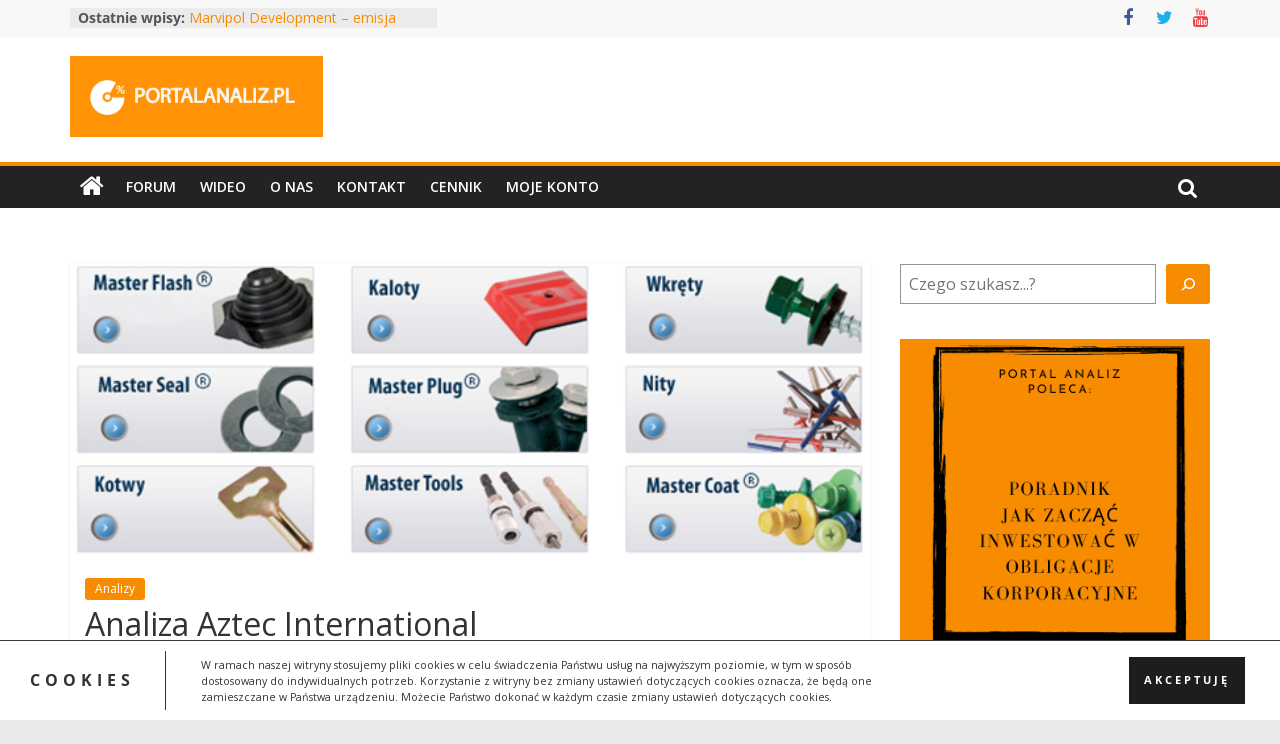

--- FILE ---
content_type: text/html; charset=UTF-8
request_url: https://portalanaliz.pl/analizy/analiza-aztec-international/
body_size: 14740
content:
<!DOCTYPE html><html lang="pl-PL"><head><meta charset="UTF-8" /><link rel="preconnect" href="https://fonts.gstatic.com/" crossorigin /><meta name="viewport" content="width=device-width, initial-scale=1"><link rel="profile" href="http://gmpg.org/xfn/11" /><meta name='robots' content='index, follow, max-image-preview:large, max-snippet:-1, max-video-preview:-1' /><title>Analiza Aztec International - Portal Analiz</title><link rel="canonical" href="https://portalanaliz.pl/analizy/analiza-aztec-international/" /><meta property="og:locale" content="pl_PL" /><meta property="og:type" content="article" /><meta property="og:title" content="Analiza Aztec International - Portal Analiz" /><meta property="og:description" content="Aztec International jest największym europejskim kooperantem amerykańskiej firmy Aztec Washer Company i istotnym na rynku europejskim dostawcą szerokiej gamy systemów" /><meta property="og:url" content="https://portalanaliz.pl/analizy/analiza-aztec-international/" /><meta property="og:site_name" content="Portal Analiz" /><meta property="article:published_time" content="2020-09-12T20:46:26+00:00" /><meta property="article:modified_time" content="2022-03-16T21:46:34+00:00" /><meta property="og:image" content="https://portalanaliz.pl/wp-content/uploads/2022/03/4778111202009Grafika.png" /><meta property="og:image:width" content="608" /><meta property="og:image:height" content="225" /><meta property="og:image:type" content="image/png" /><meta name="author" content="Remigiusz Iwan" /><meta name="twitter:card" content="summary_large_image" /><meta name="twitter:label1" content="Napisane przez" /><meta name="twitter:data1" content="Remigiusz Iwan" /><meta name="twitter:label2" content="Szacowany czas czytania" /><meta name="twitter:data2" content="1 minuta" /> <script type="application/ld+json" class="yoast-schema-graph">{"@context":"https://schema.org","@graph":[{"@type":"Article","@id":"https://portalanaliz.pl/analizy/analiza-aztec-international/#article","isPartOf":{"@id":"https://portalanaliz.pl/analizy/analiza-aztec-international/"},"author":{"name":"Remigiusz Iwan","@id":"https://portalanaliz.pl/#/schema/person/953575b99921f8050659147f9b01e8d3"},"headline":"Analiza Aztec International","datePublished":"2020-09-12T20:46:26+00:00","dateModified":"2022-03-16T21:46:34+00:00","mainEntityOfPage":{"@id":"https://portalanaliz.pl/analizy/analiza-aztec-international/"},"wordCount":178,"commentCount":0,"publisher":{"@id":"https://portalanaliz.pl/#organization"},"image":{"@id":"https://portalanaliz.pl/analizy/analiza-aztec-international/#primaryimage"},"thumbnailUrl":"https://portalanaliz.pl/wp-content/uploads/2022/03/4778111202009Grafika.png","keywords":["Aztec International"],"articleSection":["Analizy"],"inLanguage":"pl-PL","potentialAction":[{"@type":"CommentAction","name":"Comment","target":["https://portalanaliz.pl/analizy/analiza-aztec-international/#respond"]}]},{"@type":"WebPage","@id":"https://portalanaliz.pl/analizy/analiza-aztec-international/","url":"https://portalanaliz.pl/analizy/analiza-aztec-international/","name":"Analiza Aztec International - Portal Analiz","isPartOf":{"@id":"https://portalanaliz.pl/#website"},"primaryImageOfPage":{"@id":"https://portalanaliz.pl/analizy/analiza-aztec-international/#primaryimage"},"image":{"@id":"https://portalanaliz.pl/analizy/analiza-aztec-international/#primaryimage"},"thumbnailUrl":"https://portalanaliz.pl/wp-content/uploads/2022/03/4778111202009Grafika.png","datePublished":"2020-09-12T20:46:26+00:00","dateModified":"2022-03-16T21:46:34+00:00","breadcrumb":{"@id":"https://portalanaliz.pl/analizy/analiza-aztec-international/#breadcrumb"},"inLanguage":"pl-PL","potentialAction":[{"@type":"ReadAction","target":["https://portalanaliz.pl/analizy/analiza-aztec-international/"]}]},{"@type":"ImageObject","inLanguage":"pl-PL","@id":"https://portalanaliz.pl/analizy/analiza-aztec-international/#primaryimage","url":"https://portalanaliz.pl/wp-content/uploads/2022/03/4778111202009Grafika.png","contentUrl":"https://portalanaliz.pl/wp-content/uploads/2022/03/4778111202009Grafika.png","width":608,"height":225},{"@type":"BreadcrumbList","@id":"https://portalanaliz.pl/analizy/analiza-aztec-international/#breadcrumb","itemListElement":[{"@type":"ListItem","position":1,"name":"Strona główna","item":"https://portalanaliz.pl/"},{"@type":"ListItem","position":2,"name":"Analiza Aztec International"}]},{"@type":"WebSite","@id":"https://portalanaliz.pl/#website","url":"https://portalanaliz.pl/","name":"Portal Analiz","description":"Akcje, obligacje, analizy","publisher":{"@id":"https://portalanaliz.pl/#organization"},"potentialAction":[{"@type":"SearchAction","target":{"@type":"EntryPoint","urlTemplate":"https://portalanaliz.pl/?s={search_term_string}"},"query-input":"required name=search_term_string"}],"inLanguage":"pl-PL"},{"@type":"Organization","@id":"https://portalanaliz.pl/#organization","name":"Portal Analiz","url":"https://portalanaliz.pl/","logo":{"@type":"ImageObject","inLanguage":"pl-PL","@id":"https://portalanaliz.pl/#/schema/logo/image/","url":"https://portalanaliz.pl/wp-content/uploads/2023/06/portal-analiz-high-resolution-color-logo.png","contentUrl":"https://portalanaliz.pl/wp-content/uploads/2023/06/portal-analiz-high-resolution-color-logo.png","width":2000,"height":1500,"caption":"Portal Analiz"},"image":{"@id":"https://portalanaliz.pl/#/schema/logo/image/"}},{"@type":"Person","@id":"https://portalanaliz.pl/#/schema/person/953575b99921f8050659147f9b01e8d3","name":"Remigiusz Iwan","image":{"@type":"ImageObject","inLanguage":"pl-PL","@id":"https://portalanaliz.pl/#/schema/person/image/","url":"https://portalanaliz.pl/wp-content/litespeed/avatar/52d3f2c89ad4bd2aa90bee252e41d535.jpg?ver=1768919072","contentUrl":"https://portalanaliz.pl/wp-content/litespeed/avatar/52d3f2c89ad4bd2aa90bee252e41d535.jpg?ver=1768919072","caption":"Remigiusz Iwan"},"sameAs":["https://portalanaliz.pl/"],"url":"https://portalanaliz.pl/author/remigiusz-iwan/"}]}</script> <link rel='dns-prefetch' href='//stats.wp.com' /><link rel='dns-prefetch' href='//fonts.googleapis.com' /><link rel="alternate" type="application/rss+xml" title="Portal Analiz &raquo; Kanał z wpisami" href="https://portalanaliz.pl/feed/" /><link rel="alternate" type="application/rss+xml" title="Portal Analiz &raquo; Kanał z komentarzami" href="https://portalanaliz.pl/comments/feed/" /><link rel="alternate" type="application/rss+xml" title="Portal Analiz &raquo; Analiza Aztec International Kanał z komentarzami" href="https://portalanaliz.pl/analizy/analiza-aztec-international/feed/" /> <script data-optimized="1" type="text/javascript" src="[data-uri]" defer></script> <script src="[data-uri]" defer></script><script data-optimized="1" src="https://portalanaliz.pl/wp-content/plugins/litespeed-cache/assets/js/webfontloader.min.js" defer></script><link data-optimized="2" rel="stylesheet" href="https://portalanaliz.pl/wp-content/litespeed/css/221a321814e5fcf6a440e4d620e5a89a.css?ver=1194d" /> <script data-optimized="1" type='text/javascript' src='https://portalanaliz.pl/wp-content/litespeed/js/a8c4042f630b8f66e0a1d94cd11069fd.js?ver=c562f' id='regenerator-runtime-js' defer data-deferred="1"></script> <script data-optimized="1" type='text/javascript' src='https://portalanaliz.pl/wp-content/litespeed/js/09403d013295a491889a021b52388164.js?ver=9116d' id='wp-polyfill-js' defer data-deferred="1"></script> <script data-optimized="1" type='text/javascript' src='https://portalanaliz.pl/wp-content/litespeed/js/243f547de4d16ae8d425273f0fd6da3e.js?ver=a4547' id='wp-hooks-js' defer data-deferred="1"></script> <script type='text/javascript' src='https://stats.wp.com/w.js?ver=202605' id='woo-tracks-js' defer data-deferred="1"></script> <script type='text/javascript' src='https://portalanaliz.pl/wp-includes/js/jquery/jquery.min.js?ver=3.6.1' id='jquery-core-js'></script> <script data-optimized="1" type='text/javascript' src='https://portalanaliz.pl/wp-content/litespeed/js/67d933f47aebbbffe0dde7e913f4c58d.js?ver=c6b13' id='jquery-migrate-js' defer data-deferred="1"></script> <script data-optimized="1" type='text/javascript' src='https://portalanaliz.pl/wp-content/litespeed/js/2c777de1d7dbb7139c156a9009ce0588.js?ver=9cd5d' id='validate-password-js' defer data-deferred="1"></script> <!--[if lte IE 8]> <script type='text/javascript' src='https://portalanaliz.pl/wp-content/themes/colormag/js/html5shiv.min.js?ver=2.1.8' id='html5-js'></script> <![endif]--><link rel="https://api.w.org/" href="https://portalanaliz.pl/wp-json/" /><link rel="alternate" type="application/json" href="https://portalanaliz.pl/wp-json/wp/v2/posts/1801" /><link rel="EditURI" type="application/rsd+xml" title="RSD" href="https://portalanaliz.pl/xmlrpc.php?rsd" /><link rel="wlwmanifest" type="application/wlwmanifest+xml" href="https://portalanaliz.pl/wp-includes/wlwmanifest.xml" /><meta name="generator" content="WordPress 6.1.9" /><meta name="generator" content="WooCommerce 7.9.0" /><link rel='shortlink' href='https://portalanaliz.pl/?p=1801' /><link rel="alternate" type="application/json+oembed" href="https://portalanaliz.pl/wp-json/oembed/1.0/embed?url=https%3A%2F%2Fportalanaliz.pl%2Fanalizy%2Fanaliza-aztec-international%2F" /><link rel="alternate" type="text/xml+oembed" href="https://portalanaliz.pl/wp-json/oembed/1.0/embed?url=https%3A%2F%2Fportalanaliz.pl%2Fanalizy%2Fanaliza-aztec-international%2F&#038;format=xml" /> <script async src="https://pagead2.googlesyndication.com/pagead/js/adsbygoogle.js?client=ca-pub-4595872897584020"
     crossorigin="anonymous"></script><link rel="pingback" href="https://portalanaliz.pl/xmlrpc.php">	<noscript><style>.woocommerce-product-gallery{ opacity: 1 !important; }</style></noscript><link rel="icon" href="https://portalanaliz.pl/wp-content/uploads/2022/11/cropped-PA-favicon-1-32x32.png" sizes="32x32" /><link rel="icon" href="https://portalanaliz.pl/wp-content/uploads/2022/11/cropped-PA-favicon-1-192x192.png" sizes="192x192" /><link rel="apple-touch-icon" href="https://portalanaliz.pl/wp-content/uploads/2022/11/cropped-PA-favicon-1-180x180.png" /><meta name="msapplication-TileImage" content="https://portalanaliz.pl/wp-content/uploads/2022/11/cropped-PA-favicon-1-270x270.png" />
 <script src="https://www.googletagmanager.com/gtag/js?id=G-24RNNY48V4" defer data-deferred="1"></script> <script src="[data-uri]" defer></script>  <script src="https://www.googletagmanager.com/gtag/js?id=G-7S66VQTNHB" defer data-deferred="1"></script> <script src="[data-uri]" defer></script> <meta name="google-site-verification" content="-unJJtjRZKePKN5BVMvcvNa4iOedfnXkKACgGRoVmuA" /></head><body class="post-template-default single single-post postid-1801 single-format-standard wp-custom-logo wp-embed-responsive theme-colormag woocommerce-no-js right-sidebar wide"><div class="pa-important-info">
W związku ze zmianą silnika portalu, aby zalogować się na konto należy odzyskać hasło. Kliknij <a href="/pierwsze-logowanie-na-nowej-wersji-portalu/">TUTAJ</a> aby zobaczyć instrukcję.</div><svg xmlns="http://www.w3.org/2000/svg" viewBox="0 0 0 0" width="0" height="0" focusable="false" role="none" style="visibility: hidden; position: absolute; left: -9999px; overflow: hidden;" ><defs><filter id="wp-duotone-dark-grayscale"><feColorMatrix color-interpolation-filters="sRGB" type="matrix" values=" .299 .587 .114 0 0 .299 .587 .114 0 0 .299 .587 .114 0 0 .299 .587 .114 0 0 " /><feComponentTransfer color-interpolation-filters="sRGB" ><feFuncR type="table" tableValues="0 0.49803921568627" /><feFuncG type="table" tableValues="0 0.49803921568627" /><feFuncB type="table" tableValues="0 0.49803921568627" /><feFuncA type="table" tableValues="1 1" /></feComponentTransfer><feComposite in2="SourceGraphic" operator="in" /></filter></defs></svg><svg xmlns="http://www.w3.org/2000/svg" viewBox="0 0 0 0" width="0" height="0" focusable="false" role="none" style="visibility: hidden; position: absolute; left: -9999px; overflow: hidden;" ><defs><filter id="wp-duotone-grayscale"><feColorMatrix color-interpolation-filters="sRGB" type="matrix" values=" .299 .587 .114 0 0 .299 .587 .114 0 0 .299 .587 .114 0 0 .299 .587 .114 0 0 " /><feComponentTransfer color-interpolation-filters="sRGB" ><feFuncR type="table" tableValues="0 1" /><feFuncG type="table" tableValues="0 1" /><feFuncB type="table" tableValues="0 1" /><feFuncA type="table" tableValues="1 1" /></feComponentTransfer><feComposite in2="SourceGraphic" operator="in" /></filter></defs></svg><svg xmlns="http://www.w3.org/2000/svg" viewBox="0 0 0 0" width="0" height="0" focusable="false" role="none" style="visibility: hidden; position: absolute; left: -9999px; overflow: hidden;" ><defs><filter id="wp-duotone-purple-yellow"><feColorMatrix color-interpolation-filters="sRGB" type="matrix" values=" .299 .587 .114 0 0 .299 .587 .114 0 0 .299 .587 .114 0 0 .299 .587 .114 0 0 " /><feComponentTransfer color-interpolation-filters="sRGB" ><feFuncR type="table" tableValues="0.54901960784314 0.98823529411765" /><feFuncG type="table" tableValues="0 1" /><feFuncB type="table" tableValues="0.71764705882353 0.25490196078431" /><feFuncA type="table" tableValues="1 1" /></feComponentTransfer><feComposite in2="SourceGraphic" operator="in" /></filter></defs></svg><svg xmlns="http://www.w3.org/2000/svg" viewBox="0 0 0 0" width="0" height="0" focusable="false" role="none" style="visibility: hidden; position: absolute; left: -9999px; overflow: hidden;" ><defs><filter id="wp-duotone-blue-red"><feColorMatrix color-interpolation-filters="sRGB" type="matrix" values=" .299 .587 .114 0 0 .299 .587 .114 0 0 .299 .587 .114 0 0 .299 .587 .114 0 0 " /><feComponentTransfer color-interpolation-filters="sRGB" ><feFuncR type="table" tableValues="0 1" /><feFuncG type="table" tableValues="0 0.27843137254902" /><feFuncB type="table" tableValues="0.5921568627451 0.27843137254902" /><feFuncA type="table" tableValues="1 1" /></feComponentTransfer><feComposite in2="SourceGraphic" operator="in" /></filter></defs></svg><svg xmlns="http://www.w3.org/2000/svg" viewBox="0 0 0 0" width="0" height="0" focusable="false" role="none" style="visibility: hidden; position: absolute; left: -9999px; overflow: hidden;" ><defs><filter id="wp-duotone-midnight"><feColorMatrix color-interpolation-filters="sRGB" type="matrix" values=" .299 .587 .114 0 0 .299 .587 .114 0 0 .299 .587 .114 0 0 .299 .587 .114 0 0 " /><feComponentTransfer color-interpolation-filters="sRGB" ><feFuncR type="table" tableValues="0 0" /><feFuncG type="table" tableValues="0 0.64705882352941" /><feFuncB type="table" tableValues="0 1" /><feFuncA type="table" tableValues="1 1" /></feComponentTransfer><feComposite in2="SourceGraphic" operator="in" /></filter></defs></svg><svg xmlns="http://www.w3.org/2000/svg" viewBox="0 0 0 0" width="0" height="0" focusable="false" role="none" style="visibility: hidden; position: absolute; left: -9999px; overflow: hidden;" ><defs><filter id="wp-duotone-magenta-yellow"><feColorMatrix color-interpolation-filters="sRGB" type="matrix" values=" .299 .587 .114 0 0 .299 .587 .114 0 0 .299 .587 .114 0 0 .299 .587 .114 0 0 " /><feComponentTransfer color-interpolation-filters="sRGB" ><feFuncR type="table" tableValues="0.78039215686275 1" /><feFuncG type="table" tableValues="0 0.94901960784314" /><feFuncB type="table" tableValues="0.35294117647059 0.47058823529412" /><feFuncA type="table" tableValues="1 1" /></feComponentTransfer><feComposite in2="SourceGraphic" operator="in" /></filter></defs></svg><svg xmlns="http://www.w3.org/2000/svg" viewBox="0 0 0 0" width="0" height="0" focusable="false" role="none" style="visibility: hidden; position: absolute; left: -9999px; overflow: hidden;" ><defs><filter id="wp-duotone-purple-green"><feColorMatrix color-interpolation-filters="sRGB" type="matrix" values=" .299 .587 .114 0 0 .299 .587 .114 0 0 .299 .587 .114 0 0 .299 .587 .114 0 0 " /><feComponentTransfer color-interpolation-filters="sRGB" ><feFuncR type="table" tableValues="0.65098039215686 0.40392156862745" /><feFuncG type="table" tableValues="0 1" /><feFuncB type="table" tableValues="0.44705882352941 0.4" /><feFuncA type="table" tableValues="1 1" /></feComponentTransfer><feComposite in2="SourceGraphic" operator="in" /></filter></defs></svg><svg xmlns="http://www.w3.org/2000/svg" viewBox="0 0 0 0" width="0" height="0" focusable="false" role="none" style="visibility: hidden; position: absolute; left: -9999px; overflow: hidden;" ><defs><filter id="wp-duotone-blue-orange"><feColorMatrix color-interpolation-filters="sRGB" type="matrix" values=" .299 .587 .114 0 0 .299 .587 .114 0 0 .299 .587 .114 0 0 .299 .587 .114 0 0 " /><feComponentTransfer color-interpolation-filters="sRGB" ><feFuncR type="table" tableValues="0.098039215686275 1" /><feFuncG type="table" tableValues="0 0.66274509803922" /><feFuncB type="table" tableValues="0.84705882352941 0.41960784313725" /><feFuncA type="table" tableValues="1 1" /></feComponentTransfer><feComposite in2="SourceGraphic" operator="in" /></filter></defs></svg><div id="page" class="hfeed site">
<a class="skip-link screen-reader-text" href="#main">Przejdź do treści</a><header id="masthead" class="site-header clearfix "><div id="header-text-nav-container" class="clearfix"><div class="news-bar"><div class="inner-wrap"><div class="tg-news-bar__one"><div class="breaking-news">
<strong class="breaking-news-latest">Ostatnie wpisy:</strong><ul class="newsticker"><li>
<a href="https://portalanaliz.pl/emisje-obligacji/marvipol-development-emisja-obligacji-serii-p2025b/" title="Marvipol Development – emisja obligacji serii P2025B">
Marvipol Development – emisja obligacji serii P2025B						</a></li><li>
<a href="https://portalanaliz.pl/artykuly-edukacyjne/spolki-ktore-moga-poprawic-wyniki-edycja-na-2026-rok/" title="Spółki które mogą poprawić wyniki – edycja na 2026 rok">
Spółki które mogą poprawić wyniki – edycja na 2026 rok						</a></li><li>
<a href="https://portalanaliz.pl/analizy/ccf-co-ciekawego-na-forum-portalu-analiz-tydzien-50/" title="CCF – co ciekawego na forum Portalu Analiz – tydzień 50">
CCF – co ciekawego na forum Portalu Analiz – tydzień 50						</a></li><li>
<a href="https://portalanaliz.pl/analizy/ccf-co-ciekawego-na-forum-portalu-analiz-tydzien-49/" title="CCF – co ciekawego na forum Portalu Analiz – tydzień 49">
CCF – co ciekawego na forum Portalu Analiz – tydzień 49						</a></li><li>
<a href="https://portalanaliz.pl/analizy/przeglad-wynikow-spolek-z-gpw-11-2025/" title="Przegląd wyników spółek z GPW – 11/2025">
Przegląd wyników spółek z GPW – 11/2025						</a></li></ul></div></div><div class="tg-news-bar__two"><div class="social-links"><ul><li><a href="https://www.facebook.com/Portal-Analiz-278650022863104/" target="_blank"><i class="fa fa-facebook"></i></a></li><li><a href="https://twitter.com/PortalAnaliz" target="_blank"><i class="fa fa-twitter"></i></a></li><li><a href="https://www.youtube.com/channel/UCpdNuu0H6vD9Is6r19O1Qwg" target="_blank"><i class="fa fa-youtube"></i></a></li></ul></div></div></div></div><div class="inner-wrap"><div id="header-text-nav-wrap" class="clearfix"><div id="header-left-section"><div id="header-logo-image">
<a href="https://portalanaliz.pl/" class="custom-logo-link" rel="home"><img width="253" height="81" src="https://portalanaliz.pl/wp-content/uploads/2025/05/2018-12-Logo-Portal-Analiz.png" class="custom-logo" alt="Portal Analiz" decoding="async" /></a></div><div id="header-text" class="screen-reader-text"><h3 id="site-title">
<a href="https://portalanaliz.pl/" title="Portal Analiz" rel="home">Portal Analiz</a></h3><p id="site-description">
Akcje, obligacje, analizy</p></div></div><div id="header-right-section"></div></div></div><nav id="site-navigation" class="main-navigation clearfix" role="navigation"><div class="inner-wrap clearfix"><div class="home-icon">
<a href="https://portalanaliz.pl/"
title="Portal Analiz"
>
<i class="fa fa-home"></i>
</a></div><div class="search-random-icons-container"><div class="top-search-wrap">
<i class="fa fa-search search-top"></i><div class="search-form-top"><form action="https://portalanaliz.pl/" class="search-form searchform clearfix" method="get" role="search"><div class="search-wrap">
<input type="search"
class="s field"
name="s"
value=""
placeholder="Szukaj"
/><button class="search-icon" type="submit"></button></div></form></div></div></div><p class="menu-toggle"></p><div class="menu-primary-container"><ul id="menu-primary" class="menu"><li id="menu-item-485" class="menu-item menu-item-type-custom menu-item-object-custom menu-item-485"><a href="/forum">Forum</a></li><li id="menu-item-2700" class="menu-item menu-item-type-taxonomy menu-item-object-category menu-item-2700"><a href="https://portalanaliz.pl/kategoria/wideo/">Wideo</a></li><li id="menu-item-482" class="menu-item menu-item-type-post_type menu-item-object-page menu-item-482"><a href="https://portalanaliz.pl/o-nas/">O nas</a></li><li id="menu-item-484" class="menu-item menu-item-type-post_type menu-item-object-page menu-item-484"><a href="https://portalanaliz.pl/kontakt/">Kontakt</a></li><li id="menu-item-483" class="menu-item menu-item-type-post_type menu-item-object-page menu-item-483"><a href="https://portalanaliz.pl/cennik/">Cennik</a></li><li id="menu-item-692" class="menu-item menu-item-type-post_type menu-item-object-page menu-item-692"><a href="https://portalanaliz.pl/moje-konto/">Moje konto</a></li></ul></div></div></nav></div></header><div id="main" class="clearfix"><div class="inner-wrap clearfix"><div id="primary"><div id="content" class="clearfix"><article id="post-1801" class="post-1801 post type-post status-publish format-standard has-post-thumbnail hentry category-analizy tag-aztec-international"><div class="featured-image">
<img width="608" height="225" src="https://portalanaliz.pl/wp-content/uploads/2022/03/4778111202009Grafika.png" class="attachment-colormag-featured-image size-colormag-featured-image wp-post-image" alt="" decoding="async" srcset="https://portalanaliz.pl/wp-content/uploads/2022/03/4778111202009Grafika.png 608w, https://portalanaliz.pl/wp-content/uploads/2022/03/4778111202009Grafika-300x111.png 300w, https://portalanaliz.pl/wp-content/uploads/2022/03/4778111202009Grafika-600x222.png 600w" sizes="(max-width: 608px) 100vw, 608px" /></div><div class="article-content clearfix"><div class="above-entry-meta"><span class="cat-links"><a href="https://portalanaliz.pl/kategoria/analizy/"  rel="category tag">Analizy</a>&nbsp;</span></div><header class="entry-header"><h1 class="entry-title">
Analiza Aztec International</h1></header><div class="below-entry-meta">
<span class="posted-on"><a href="https://portalanaliz.pl/analizy/analiza-aztec-international/" title="22:46" rel="bookmark"><i class="fa fa-calendar-o"></i> <time class="entry-date published" datetime="2020-09-12T22:46:26+02:00">12 września 2020</time><time class="updated" datetime="2022-03-16T22:46:34+01:00">16 marca 2022</time></a></span>
<span class="byline">
<span class="author vcard">
<i class="fa fa-user"></i>
<a class="url fn n"
href="https://portalanaliz.pl/author/remigiusz-iwan/"
title="Remigiusz Iwan"
>
Remigiusz Iwan					</a>
</span>
</span><span class="comments">
<a href="https://portalanaliz.pl/analizy/analiza-aztec-international/#respond"><i class="fa fa-comment"></i> Brak komentarzy</a>					</span>
<span class="tag-links"><i class="fa fa-tags"></i><a href="https://portalanaliz.pl/tag/aztec-international/" rel="tag">Aztec International</a></span></div><div class="entry-content clearfix"><p>Aztec International jest największym europejskim kooperantem amerykańskiej firmy Aztec Washer Company i istotnym na rynku europejskim dostawcą szerokiej gamy systemów mocujących do aplikacji dachowych. Portfolio produktowe firmy Aztec zawiera szeroką gamę podkładek uszczelniających, uszczelnień przejść dachowych oraz różnych rodzajów mocowań. Aztec International S.A. specjalizuje się także w wysokiej jakości malowaniu proszkowym w oparciu o własną, specjalnie opracowaną technologię Master Coat.</p><p>AI posiada własną produkcję i własne produkty, a także handluje towarami Aztec Washer Company. W 2020 roku grupa przeprowadziła się do nowej siedziby, gdzie ma większe możliwości produkcyjne.</p><p>Po przeprowadzce, zwiększeniu mocy produkcyjnych i wprowadzaniu do oferty nowych produktów Aztec International notuje w 2020 roku bardzo dobre przychody i zyski. Co istotne, przyczyny poprawy wyników (moce produkcyjne, nowe produkty) dają nadzieję, że wzrosty przychodów nie są zdarzeniem jednorazowym (za wyjątkiem sprzedaży technologii, o czym było we wcześniejszej części analizy).</p><p>Zapraszam do zapoznania się z pełną treścią analizy.</p></div><div class="pa-locker-container"><p>Pełen dostęp do artykułu posiadają abonenci Portalu.<br>Zaloguj się do Portalu lub zarejestruj się.<br><span style="font-weight: 400;">(rejestracja jest darmowa)</span></p><div class="pa-locker__buttons">
<a href="/moje-konto/">Zaloguj się</a> <a href="/moje-konto/">Zarejestruj</a></div></div></div></article></div><ul class="default-wp-page clearfix"><li class="previous"><a href="https://portalanaliz.pl/analizy/analiza-torpol-po-2-kwartale-2020/" rel="prev"><span class="meta-nav">&larr;</span> Analiza TORPOL po 2 kwartale 2020</a></li><li class="next"><a href="https://portalanaliz.pl/analizy/bio-planet-wyniki-i-polrocza-2020-r/" rel="next">Bio Planet &#8211; wyniki I półrocza 2020 r. <span class="meta-nav">&rarr;</span></a></li></ul><div class="pa-locker-container"><p>Komentarze widoczne są dla abonentów portalu!</p><div class="pa-locker__buttons">
<a href="/moje-konto/">Zaloguj się</a></div></div></div><div id="secondary"><aside id="block-5" class="widget widget_block widget_search clearfix"><form role="search" method="get" action="https://portalanaliz.pl/" class="wp-block-search__button-inside wp-block-search__icon-button wp-block-search"><label for="wp-block-search__input-1" class="wp-block-search__label screen-reader-text">Szukaj</label><div class="wp-block-search__inside-wrapper " ><input type="search" id="wp-block-search__input-1" class="wp-block-search__input wp-block-search__input " name="s" value="" placeholder="Czego szukasz...?"  required /><button type="submit" class="wp-block-search__button has-icon wp-element-button"  aria-label="Szukaj"><svg class="search-icon" viewBox="0 0 24 24" width="24" height="24">
<path d="M13.5 6C10.5 6 8 8.5 8 11.5c0 1.1.3 2.1.9 3l-3.4 3 1 1.1 3.4-2.9c1 .9 2.2 1.4 3.6 1.4 3 0 5.5-2.5 5.5-5.5C19 8.5 16.5 6 13.5 6zm0 9.5c-2.2 0-4-1.8-4-4s1.8-4 4-4 4 1.8 4 4-1.8 4-4 4z"></path>
</svg></button></div></form></aside><aside id="block-42" class="widget widget_block widget_media_image clearfix"><div class="wp-block-image"><figure class="aligncenter size-full"><a href="https://portalanaliz.pl/artykuly-edukacyjne/poradnik-jak-zaczac-inwestowac-w-obligacje-korporacyjne/"><img decoding="async" loading="lazy" width="350" height="350" src="https://portalanaliz.pl/wp-content/uploads/2022/04/PORT-1.png" alt="" class="wp-image-3173" srcset="https://portalanaliz.pl/wp-content/uploads/2022/04/PORT-1.png 350w, https://portalanaliz.pl/wp-content/uploads/2022/04/PORT-1-300x300.png 300w, https://portalanaliz.pl/wp-content/uploads/2022/04/PORT-1-150x150.png 150w, https://portalanaliz.pl/wp-content/uploads/2022/04/PORT-1-100x100.png 100w, https://portalanaliz.pl/wp-content/uploads/2022/04/PORT-1-65x65.png 65w" sizes="(max-width: 350px) 100vw, 350px" /></a></figure></div></aside><aside id="block-8" class="widget widget_block widget_media_image clearfix"><div class="wp-block-image"><figure class="aligncenter size-full"><a href="https://portalanaliz.pl/analiza/314/Poradnik-inwestowania-w-ETF"><img decoding="async" loading="lazy" width="426" height="390" src="https://portalanaliz.pl/wp-content/uploads/2022/03/reklama_ETF.jpg" alt="" class="wp-image-1304" srcset="https://portalanaliz.pl/wp-content/uploads/2022/03/reklama_ETF.jpg 426w, https://portalanaliz.pl/wp-content/uploads/2022/03/reklama_ETF-300x275.jpg 300w" sizes="(max-width: 426px) 100vw, 426px" /></a></figure></div></aside><aside id="block-9" class="widget widget_block widget_media_image clearfix"><div class="wp-block-image"><figure class="aligncenter size-large"><a href="https://www.youtube.com/watch?v=TZmetBqYAOI"><img decoding="async" loading="lazy" width="1024" height="717" src="https://portalanaliz.pl/wp-content/uploads/2022/03/wyklad3-1024x717.jpg" alt="" class="wp-image-1305" srcset="https://portalanaliz.pl/wp-content/uploads/2022/03/wyklad3-1024x717.jpg 1024w, https://portalanaliz.pl/wp-content/uploads/2022/03/wyklad3-300x210.jpg 300w, https://portalanaliz.pl/wp-content/uploads/2022/03/wyklad3-768x538.jpg 768w, https://portalanaliz.pl/wp-content/uploads/2022/03/wyklad3-130x90.jpg 130w, https://portalanaliz.pl/wp-content/uploads/2022/03/wyklad3-600x420.jpg 600w, https://portalanaliz.pl/wp-content/uploads/2022/03/wyklad3.jpg 1502w" sizes="(max-width: 1024px) 100vw, 1024px" /></a></figure></div></aside><aside id="block-224" class="widget widget_block widget_text clearfix"><p></p></aside><aside id="block-240" class="widget widget_block clearfix"><div id="mlb2-20236742" class="ml-form-embedContainer ml-subscribe-form ml-subscribe-form-20236742"><div class="ml-form-align-center "><div class="ml-form-embedWrapper embedForm"><div class="ml-form-embedBody ml-form-embedBodyDefault row-form"><div class="ml-form-embedContent" style=" "><h4>Newsletter</h4><p><span style="font-size: 12px;">Zapisz się na newsletter Portalu Analiz, aby otrzymywać miesięczne podsumowania najważniejszych informacji o spółkach giełdowych.</span></p></div><form class="ml-block-form" action="https://assets.mailerlite.com/jsonp/1205554/forms/139151016254769072/subscribe" data-code="" method="post" target="_blank"><div class="ml-form-formContent"><div class="ml-form-fieldRow ml-last-item"><div class="ml-field-group ml-field-email ml-validate-email ml-validate-required">
<input aria-label="email" aria-required="true" type="email" class="form-control" data-inputmask="" name="fields[email]" placeholder="Email" autocomplete="email"></div></div></div><div class="ml-form-embedPermissions" style=""><div class="ml-form-embedPermissionsContent default privacy-policy"><p><span style="font-size: 10px;">Możesz wypisać się w każdej chwili. <span><a href="https://portalanaliz.pl/polityka-prywatnosci/" target="_blank">Polityka prywatności</a></span></span></p></div></div><div class="ml-form-recaptcha ml-validate-required" style="float: left;"> <script src="https://www.google.com/recaptcha/api.js" defer data-deferred="1"></script> <div class="g-recaptcha" data-sitekey="6Lf1KHQUAAAAAFNKEX1hdSWCS3mRMv4FlFaNslaD"></div></div>
<input type="hidden" name="ml-submit" value="1"><div class="ml-form-embedSubmit">
<button type="submit" class="primary">Zapisz mnie!</button>
<button disabled="disabled" style="display: none;" type="button" class="loading"><div class="ml-form-embedSubmitLoad"></div>
<span class="sr-only">Loading...</span>
</button></div>
<input type="hidden" name="anticsrf" value="true"></form></div><div class="ml-form-successBody row-success" style="display: none"><div class="ml-form-successContent"><h4>Thank you!</h4><p>You have successfully joined our subscriber list.</p></div></div></div></div></div> <script data-optimized="1" src="[data-uri]" defer></script> <script data-optimized="1" src="https://portalanaliz.pl/wp-content/litespeed/js/3f1f5de7e6d0f2f2308858eeb2598d36.js?ver=98d36" type="text/javascript" defer data-deferred="1"></script> <script data-optimized="1" src="[data-uri]" defer></script></aside><aside id="block-257" class="widget widget_block clearfix"><img decoding="async" loading="lazy" src="https://ad.doubleclick.net/ddm/trackimp/N1922087.5517376PORTALANALIZ.PL0/B29358674.431194206;dc_trk_aid=624039274;dc_trk_cid=247833871;ord=[timestamp];dc_lat=;dc_rdid=;tag_for_child_directed_treatment=;tfua=;gdpr=${GDPR};gdpr_consent=${GDPR_CONSENT_755};ltd=;dc_tdv=1?" attributionsrc="" border="0" height="1" width="1" alt="Advertisement"></aside></div></div></div><div class="container"><div class="pa-advertisement pa-advertisement--mobile"><p class="pa-advertisement__title">Partnerzy Portalu Analiz:</p><div class="pa-advertisement__items">
<a target="_blank" href="http://betasecurities.pl/" class="pa-advertisement__item">
<img alt="" width="125" height="125" src="https://portalanaliz.pl/wp-content/uploads/2023/09/beta-etf.jpg">
</a>
<a target="_blank" href="http://blog.immobile.com.pl/" class="pa-advertisement__item">
<img alt="" width="125" height="125" src="https://portalanaliz.pl/wp-content/uploads/2023/09/immobile.jpg">
</a>
<a target="_blank" href="http://www.atrem.pl/" class="pa-advertisement__item">
<img alt="" width="125" height="125" src="https://portalanaliz.pl/wp-content/uploads/2023/09/atrem.jpg">
</a>
<a target="_blank" href="https://www.pjpmakrum.com/" class="pa-advertisement__item">
<img alt="" width="125" height="125" src="https://portalanaliz.pl/wp-content/uploads/2023/09/pjp-makrum.jpg">
</a>
<a target="_blank" href="https://www.rynekobligacji.com/2023/01/michael-strom-dom-maklerski-partner-bloga-rynek-obligacji/" class="pa-advertisement__item">
<img alt="" width="125" height="125" src="https://portalanaliz.pl/wp-content/uploads/2023/09/DMMS-1-150x150.png">
</a>
<a target="_blank" href="https://ghelamco.com/" class="pa-advertisement__item">
<img alt="" width="125" height="125" src="https://portalanaliz.pl/wp-content/uploads/2023/09/ghelamco.jpg">
</a></div></div><footer id="colophon" class="clearfix colormag-footer--classic"><div class="footer-widgets-wrapper"><div class="inner-wrap"><div class="footer-widgets-area clearfix"><div class="tg-footer-main-widget"><div class="tg-first-footer-widget"><aside id="block-3" class="widget widget_block widget_text clearfix"><p>Informacje przedstawione na tej stronie internetowej są prywatnymi opiniami autora i nie stanowią rekomendacji inwestycyjnych w rozumieniu Rozporządzenia Delegowanego Komisji (UE) 2016/958 z 9.03.2016. Autor nie ponosi odpowiedzialności za decyzje inwestycyjne podjęte na podstawie materiałów zawartych na tej stronie a czytelnik podejmuje decyzje inwestycyjne na własną odpowiedzialność.</p></aside></div></div></div></div></div><div class="footer-socket-wrapper clearfix"><div class="inner-wrap"><div class="pa-footer-container"><div class="copyright">Prawa autorskie &copy; 2026 <a href="https://portalanaliz.pl/" title="Portal Analiz" ><span>Portal Analiz</span></a>. Wszystkie prawa zastrzeżone.<br>Motyw: <a href="https://themegrill.com/themes/colormag" target="_blank" title="ColorMag" rel="nofollow"><span>ColorMag</span></a> stworzony przez ThemeGrill. Wspierane przez <a href="https://wordpress.org" target="_blank" title="WordPress" rel="nofollow"><span>WordPress</span></a>.</div><div class="pa-footer-container__menu"><div class="menu-footer-menu-container"><ul id="menu-footer-menu" class="menu"><li id="menu-item-557" class="menu-item menu-item-type-post_type menu-item-object-page menu-item-557"><a href="https://portalanaliz.pl/regulamin/">Regulamin</a></li><li id="menu-item-559" class="menu-item menu-item-type-post_type menu-item-object-page menu-item-privacy-policy menu-item-559"><a href="https://portalanaliz.pl/polityka-prywatnosci/">Polityka prywatności</a></li><li id="menu-item-558" class="menu-item menu-item-type-post_type menu-item-object-page menu-item-558"><a href="https://portalanaliz.pl/polityka-cookies/">Polityka cookies</a></li></ul></div></div></div></div></div></footer>
<a href="#masthead" id="scroll-up"><i class="fa fa-chevron-up"></i></a></div>
 <script data-optimized="1" type="text/javascript"></script> <script data-optimized="1" type="text/javascript" src="[data-uri]" defer></script> <script data-optimized="1" type='text/javascript' src='https://portalanaliz.pl/wp-content/litespeed/js/54681fd80c07a955a755bc5c9bd8d04b.js?ver=5e3ff' id='swv-js' defer data-deferred="1"></script> <script data-optimized="1" type='text/javascript' id='contact-form-7-js-extra' src="[data-uri]" defer></script> <script data-optimized="1" type='text/javascript' src='https://portalanaliz.pl/wp-content/litespeed/js/7e57e63f246a0dad884733d71056331f.js?ver=390f2' id='contact-form-7-js' defer data-deferred="1"></script> <script data-optimized="1" type='text/javascript' id='toc-front-js-extra' src="[data-uri]" defer></script> <script data-optimized="1" type='text/javascript' src='https://portalanaliz.pl/wp-content/litespeed/js/b93e91c9320b9f6ad3440676513a98fb.js?ver=1d0c6' id='toc-front-js' defer data-deferred="1"></script> <script data-optimized="1" type='text/javascript' src='https://portalanaliz.pl/wp-content/litespeed/js/b48bde9cba2d4bc23c2aed414ecd2371.js?ver=f7a1a' id='jquery-blockui-js' defer data-deferred="1"></script> <script data-optimized="1" type='text/javascript' id='wc-add-to-cart-js-extra' src="[data-uri]" defer></script> <script data-optimized="1" type='text/javascript' src='https://portalanaliz.pl/wp-content/litespeed/js/36eeff06630654e1b0c3aa8331516bc3.js?ver=14b7f' id='wc-add-to-cart-js' defer data-deferred="1"></script> <script data-optimized="1" type='text/javascript' src='https://portalanaliz.pl/wp-content/litespeed/js/6657d0a881c4ddc59193a6788b9a0d01.js?ver=1e423' id='js-cookie-js' defer data-deferred="1"></script> <script data-optimized="1" type='text/javascript' id='woocommerce-js-extra' src="[data-uri]" defer></script> <script data-optimized="1" type='text/javascript' src='https://portalanaliz.pl/wp-content/litespeed/js/91d36dc20f4d370a05b27b457867f819.js?ver=34479' id='woocommerce-js' defer data-deferred="1"></script> <script data-optimized="1" type='text/javascript' src='https://portalanaliz.pl/wp-content/litespeed/js/fc06aec08465ba7f47c36dd1f3e955df.js?ver=a1012' id='comment-reply-js' defer data-deferred="1"></script> <script data-optimized="1" type='text/javascript' src='https://portalanaliz.pl/wp-content/litespeed/js/89880ff14940459d0051d38db380b262.js?ver=e19d1' id='colormag-bxslider-js' defer data-deferred="1"></script> <script data-optimized="1" type='text/javascript' src='https://portalanaliz.pl/wp-content/litespeed/js/888ba954b0615291efc68c956fe4eb61.js?ver=423a1' id='colormag-sticky-menu-js' defer data-deferred="1"></script> <script data-optimized="1" type='text/javascript' src='https://portalanaliz.pl/wp-content/litespeed/js/96766f1c567b2d04eabb4c15831cf2bd.js?ver=21b87' id='colormag-news-ticker-js' defer data-deferred="1"></script> <script data-optimized="1" type='text/javascript' src='https://portalanaliz.pl/wp-content/litespeed/js/cc23792ac687ef799782ff582e751d9a.js?ver=19887' id='colormag-navigation-js' defer data-deferred="1"></script> <script data-optimized="1" type='text/javascript' src='https://portalanaliz.pl/wp-content/litespeed/js/3e51caf13857a0b6525a96d0efd9ed8f.js?ver=85235' id='colormag-fitvids-js' defer data-deferred="1"></script> <script data-optimized="1" type='text/javascript' src='https://portalanaliz.pl/wp-content/litespeed/js/18865f357de23caefdc591002a5e1c2f.js?ver=e0700' id='colormag-skip-link-focus-fix-js' defer data-deferred="1"></script> <script data-optimized="1" type='text/javascript' src='https://portalanaliz.pl/wp-content/litespeed/js/fc7e3c7af772cc24f76544b9925b5777.js?ver=e84dc' id='colormag-custom-js' defer data-deferred="1"></script> <script type='text/javascript' src='https://www.google.com/recaptcha/api.js?render=6LfXKwMfAAAAAGArT-Y2Mgxmz7kKZezwuOxqsITf&#038;ver=3.0' id='google-recaptcha-js' defer data-deferred="1"></script> <script data-optimized="1" type='text/javascript' id='wpcf7-recaptcha-js-extra' src="[data-uri]" defer></script> <script data-optimized="1" type='text/javascript' src='https://portalanaliz.pl/wp-content/litespeed/js/082c6350b3d724a01ca412b891f7f083.js?ver=7f083' id='wpcf7-recaptcha-js' defer data-deferred="1"></script> <script type="text/javascript">(function(){if(window.hasPolisClConsent)return;window.hasPolisClConsent=!0;if(document.cookie.indexOf('tplis_cl_cookie_policy_accepted')>-1||(window.navigator&&window.navigator.CookiesOK)){return}if(typeof String.prototype.trim!=='function'){String.prototype.trim=function(){return this.replace(/^\s+|\s+$/g,'')}}var Util={isArray:function(obj){var proto=Object.prototype.toString.call(obj);return proto=='[object Array]'},isObject:function(obj){return Object.prototype.toString.call(obj)=='[object Object]'},each:function(arr,callback,context,force){if(Util.isObject(arr)&&!force){for(var key in arr){if(arr.hasOwnProperty(key)){callback.call(context,arr[key],key,arr)}}}else{for(var i=0,ii=arr.length;i<ii;i++){callback.call(context,arr[i],i,arr)}}},merge:function(obj1,obj2){if(!obj1)return;Util.each(obj2,function(val,key){if(Util.isObject(val)&&Util.isObject(obj1[key])){Util.merge(obj1[key],val)}else{obj1[key]=val}})},bind:function(func,context){return function(){return func.apply(context,arguments)}},queryObject:function(object,query){var queryPart;var i=0;var head=object;query=query.split('.');while((queryPart=query[i++])&&head.hasOwnProperty(queryPart)&&(head=head[queryPart])){if(i===query.length)return head}return null},setCookie:function(name,value,expiryDays,domain,path){expiryDays=expiryDays||365;var exdate=new Date();exdate.setDate(exdate.getDate()+expiryDays);var cookie=[name+'='+value,'expires='+exdate.toUTCString(),'path='+path||'/'];if(domain){cookie.push('domain='+domain)}document.cookie=cookie.join(';')},addEventListener:function(el,event,eventListener){if(el.addEventListener){el.addEventListener(event,eventListener)}else{el.attachEvent('on'+event,eventListener)}}};var DomBuilder=(function(){var addEventListener=function(el,event,eventListener){if(Util.isArray(event)){return Util.each(event,function(ev){addEventListener(el,ev,eventListener)})}if(el.addEventListener){el.addEventListener(event,eventListener)}else{el.attachEvent('on'+event,eventListener)}};var buildDom=function(htmlStr){var container=document.createElement('div');container.innerHTML=htmlStr;return container.children[0]};var applyToElementsWithAttribute=function(dom,attribute,func){var els=dom.parentNode.querySelectorAll('['+attribute+']');Util.each(els,function(element){var attributeVal=element.getAttribute(attribute);func(element,attributeVal)},window,!0)};var applyEvents=function(dom,scope){applyToElementsWithAttribute(dom,'data-tplis-cl-event',function(element,attributeVal){var parts=attributeVal.split(':');var listener=Util.queryObject(scope,parts[1]);addEventListener(element,parts[0],Util.bind(listener,scope))})};return{build:function(htmlStr,scope){var dom=buildDom(htmlStr);applyEvents(dom,scope);return dom}}})();var PolisClConsent={options:{container:null,domain:null,path:'/',expiryDays:365,html:'<!--googleoff: index--><!-- mfunc --><div class=\"tplis-cl-cookies\">    <div class=\"tplis-cl-cookies-text\">        <div class=\"tplis-cl-cookies-head\">            <h4>Cookies</h4>        </div>        <div class=\"tplis-cl-cookies-content-text\">            <div class=\"tplis-cl-message\"><p>W ramach naszej witryny stosujemy pliki cookies w celu świadczenia Państwu usług na najwyższym poziomie, w tym w sposób dostosowany do indywidualnych potrzeb. Korzystanie z witryny bez zmiany ustawień dotyczących cookies oznacza, że będą one zamieszczane w Państwa urządzeniu. Możecie Państwo dokonać w każdym czasie zmiany ustawień dotyczących cookies.</p></div>        </div>    </div>    <div class=\"tplis-cl-cookies-buttons\">        <a class=\"tplis-cl-button tplis-cl-button-accept\" role=\"button\"           href=\"#\" data-tplis-cl-event=\"click:accept\">AKCEPTUJĘ</a>            </div></div><!-- /mfunc --><!--googleon: index-->'},init:function(){var options=window.tplis_cl_options;if(options)this.setOptions(options);this.setContainer();this.render()},setOptionsOnTheFly:function(options){this.setOptions(options);this.render()},setOptions:function(options){Util.merge(this.options,options)},setContainer:function(){this.container=document.body;this.containerClasses='';if(navigator.appVersion.indexOf('MSIE 8')>-1){this.containerClasses+=' cc_ie8'}},render:function(){var that=this,container=this.container,element=this.element,options=this.options;if(element&&element.parentNode){element.parentNode.removeChild(element);delete element}this.element=DomBuilder.build(options.html,that);element=this.element;setTimeout(function(){if(!container.firstChild){container.appendChild(element)}else{container.insertBefore(element,container.firstChild)}that.addWithEffect(element)},500)},accept:function(evt){evt.preventDefault&&evt.preventDefault();evt.returnValue=!1;this.setDismissedCookie();this.removeWithEffect(this.element)},refuse:function(evt){evt.preventDefault&&evt.preventDefault();evt.returnValue=!1;location.href='https://www.google.pl'},setDismissedCookie:function(){Util.setCookie('tplis_cl_cookie_policy_accepted','yes',this.options.expiryDays,this.options.domain,this.options.path)},addWithEffect:function(element){jQuery(element).css('bottom','-100%');jQuery(element).animate({bottom:0},700)},removeWithEffect:function(element){jQuery(element).animate({bottom:'-100%'},{duration:700,complete:function(){jQuery(element).remove()}})}};var init;var initialized=!1;(init=function(){if(!initialized&&document.readyState=='complete'){PolisClConsent.init();initialized=!0;window.tplis_cl_updater_options=Util.bind(PolisClConsent.setOptionsOnTheFly,PolisClConsent)}})();Util.addEventListener(document,'readystatechange',init)})();</script> </body></html>
<!-- Page optimized by LiteSpeed Cache @2026-01-26 04:33:28 -->

<!-- Page cached by LiteSpeed Cache 7.7 on 2026-01-26 04:33:28 -->

--- FILE ---
content_type: text/html; charset=utf-8
request_url: https://www.google.com/recaptcha/api2/anchor?ar=1&k=6Lf1KHQUAAAAAFNKEX1hdSWCS3mRMv4FlFaNslaD&co=aHR0cHM6Ly9wb3J0YWxhbmFsaXoucGw6NDQz&hl=en&v=PoyoqOPhxBO7pBk68S4YbpHZ&size=normal&anchor-ms=20000&execute-ms=30000&cb=f04zip7rtsv6
body_size: 49526
content:
<!DOCTYPE HTML><html dir="ltr" lang="en"><head><meta http-equiv="Content-Type" content="text/html; charset=UTF-8">
<meta http-equiv="X-UA-Compatible" content="IE=edge">
<title>reCAPTCHA</title>
<style type="text/css">
/* cyrillic-ext */
@font-face {
  font-family: 'Roboto';
  font-style: normal;
  font-weight: 400;
  font-stretch: 100%;
  src: url(//fonts.gstatic.com/s/roboto/v48/KFO7CnqEu92Fr1ME7kSn66aGLdTylUAMa3GUBHMdazTgWw.woff2) format('woff2');
  unicode-range: U+0460-052F, U+1C80-1C8A, U+20B4, U+2DE0-2DFF, U+A640-A69F, U+FE2E-FE2F;
}
/* cyrillic */
@font-face {
  font-family: 'Roboto';
  font-style: normal;
  font-weight: 400;
  font-stretch: 100%;
  src: url(//fonts.gstatic.com/s/roboto/v48/KFO7CnqEu92Fr1ME7kSn66aGLdTylUAMa3iUBHMdazTgWw.woff2) format('woff2');
  unicode-range: U+0301, U+0400-045F, U+0490-0491, U+04B0-04B1, U+2116;
}
/* greek-ext */
@font-face {
  font-family: 'Roboto';
  font-style: normal;
  font-weight: 400;
  font-stretch: 100%;
  src: url(//fonts.gstatic.com/s/roboto/v48/KFO7CnqEu92Fr1ME7kSn66aGLdTylUAMa3CUBHMdazTgWw.woff2) format('woff2');
  unicode-range: U+1F00-1FFF;
}
/* greek */
@font-face {
  font-family: 'Roboto';
  font-style: normal;
  font-weight: 400;
  font-stretch: 100%;
  src: url(//fonts.gstatic.com/s/roboto/v48/KFO7CnqEu92Fr1ME7kSn66aGLdTylUAMa3-UBHMdazTgWw.woff2) format('woff2');
  unicode-range: U+0370-0377, U+037A-037F, U+0384-038A, U+038C, U+038E-03A1, U+03A3-03FF;
}
/* math */
@font-face {
  font-family: 'Roboto';
  font-style: normal;
  font-weight: 400;
  font-stretch: 100%;
  src: url(//fonts.gstatic.com/s/roboto/v48/KFO7CnqEu92Fr1ME7kSn66aGLdTylUAMawCUBHMdazTgWw.woff2) format('woff2');
  unicode-range: U+0302-0303, U+0305, U+0307-0308, U+0310, U+0312, U+0315, U+031A, U+0326-0327, U+032C, U+032F-0330, U+0332-0333, U+0338, U+033A, U+0346, U+034D, U+0391-03A1, U+03A3-03A9, U+03B1-03C9, U+03D1, U+03D5-03D6, U+03F0-03F1, U+03F4-03F5, U+2016-2017, U+2034-2038, U+203C, U+2040, U+2043, U+2047, U+2050, U+2057, U+205F, U+2070-2071, U+2074-208E, U+2090-209C, U+20D0-20DC, U+20E1, U+20E5-20EF, U+2100-2112, U+2114-2115, U+2117-2121, U+2123-214F, U+2190, U+2192, U+2194-21AE, U+21B0-21E5, U+21F1-21F2, U+21F4-2211, U+2213-2214, U+2216-22FF, U+2308-230B, U+2310, U+2319, U+231C-2321, U+2336-237A, U+237C, U+2395, U+239B-23B7, U+23D0, U+23DC-23E1, U+2474-2475, U+25AF, U+25B3, U+25B7, U+25BD, U+25C1, U+25CA, U+25CC, U+25FB, U+266D-266F, U+27C0-27FF, U+2900-2AFF, U+2B0E-2B11, U+2B30-2B4C, U+2BFE, U+3030, U+FF5B, U+FF5D, U+1D400-1D7FF, U+1EE00-1EEFF;
}
/* symbols */
@font-face {
  font-family: 'Roboto';
  font-style: normal;
  font-weight: 400;
  font-stretch: 100%;
  src: url(//fonts.gstatic.com/s/roboto/v48/KFO7CnqEu92Fr1ME7kSn66aGLdTylUAMaxKUBHMdazTgWw.woff2) format('woff2');
  unicode-range: U+0001-000C, U+000E-001F, U+007F-009F, U+20DD-20E0, U+20E2-20E4, U+2150-218F, U+2190, U+2192, U+2194-2199, U+21AF, U+21E6-21F0, U+21F3, U+2218-2219, U+2299, U+22C4-22C6, U+2300-243F, U+2440-244A, U+2460-24FF, U+25A0-27BF, U+2800-28FF, U+2921-2922, U+2981, U+29BF, U+29EB, U+2B00-2BFF, U+4DC0-4DFF, U+FFF9-FFFB, U+10140-1018E, U+10190-1019C, U+101A0, U+101D0-101FD, U+102E0-102FB, U+10E60-10E7E, U+1D2C0-1D2D3, U+1D2E0-1D37F, U+1F000-1F0FF, U+1F100-1F1AD, U+1F1E6-1F1FF, U+1F30D-1F30F, U+1F315, U+1F31C, U+1F31E, U+1F320-1F32C, U+1F336, U+1F378, U+1F37D, U+1F382, U+1F393-1F39F, U+1F3A7-1F3A8, U+1F3AC-1F3AF, U+1F3C2, U+1F3C4-1F3C6, U+1F3CA-1F3CE, U+1F3D4-1F3E0, U+1F3ED, U+1F3F1-1F3F3, U+1F3F5-1F3F7, U+1F408, U+1F415, U+1F41F, U+1F426, U+1F43F, U+1F441-1F442, U+1F444, U+1F446-1F449, U+1F44C-1F44E, U+1F453, U+1F46A, U+1F47D, U+1F4A3, U+1F4B0, U+1F4B3, U+1F4B9, U+1F4BB, U+1F4BF, U+1F4C8-1F4CB, U+1F4D6, U+1F4DA, U+1F4DF, U+1F4E3-1F4E6, U+1F4EA-1F4ED, U+1F4F7, U+1F4F9-1F4FB, U+1F4FD-1F4FE, U+1F503, U+1F507-1F50B, U+1F50D, U+1F512-1F513, U+1F53E-1F54A, U+1F54F-1F5FA, U+1F610, U+1F650-1F67F, U+1F687, U+1F68D, U+1F691, U+1F694, U+1F698, U+1F6AD, U+1F6B2, U+1F6B9-1F6BA, U+1F6BC, U+1F6C6-1F6CF, U+1F6D3-1F6D7, U+1F6E0-1F6EA, U+1F6F0-1F6F3, U+1F6F7-1F6FC, U+1F700-1F7FF, U+1F800-1F80B, U+1F810-1F847, U+1F850-1F859, U+1F860-1F887, U+1F890-1F8AD, U+1F8B0-1F8BB, U+1F8C0-1F8C1, U+1F900-1F90B, U+1F93B, U+1F946, U+1F984, U+1F996, U+1F9E9, U+1FA00-1FA6F, U+1FA70-1FA7C, U+1FA80-1FA89, U+1FA8F-1FAC6, U+1FACE-1FADC, U+1FADF-1FAE9, U+1FAF0-1FAF8, U+1FB00-1FBFF;
}
/* vietnamese */
@font-face {
  font-family: 'Roboto';
  font-style: normal;
  font-weight: 400;
  font-stretch: 100%;
  src: url(//fonts.gstatic.com/s/roboto/v48/KFO7CnqEu92Fr1ME7kSn66aGLdTylUAMa3OUBHMdazTgWw.woff2) format('woff2');
  unicode-range: U+0102-0103, U+0110-0111, U+0128-0129, U+0168-0169, U+01A0-01A1, U+01AF-01B0, U+0300-0301, U+0303-0304, U+0308-0309, U+0323, U+0329, U+1EA0-1EF9, U+20AB;
}
/* latin-ext */
@font-face {
  font-family: 'Roboto';
  font-style: normal;
  font-weight: 400;
  font-stretch: 100%;
  src: url(//fonts.gstatic.com/s/roboto/v48/KFO7CnqEu92Fr1ME7kSn66aGLdTylUAMa3KUBHMdazTgWw.woff2) format('woff2');
  unicode-range: U+0100-02BA, U+02BD-02C5, U+02C7-02CC, U+02CE-02D7, U+02DD-02FF, U+0304, U+0308, U+0329, U+1D00-1DBF, U+1E00-1E9F, U+1EF2-1EFF, U+2020, U+20A0-20AB, U+20AD-20C0, U+2113, U+2C60-2C7F, U+A720-A7FF;
}
/* latin */
@font-face {
  font-family: 'Roboto';
  font-style: normal;
  font-weight: 400;
  font-stretch: 100%;
  src: url(//fonts.gstatic.com/s/roboto/v48/KFO7CnqEu92Fr1ME7kSn66aGLdTylUAMa3yUBHMdazQ.woff2) format('woff2');
  unicode-range: U+0000-00FF, U+0131, U+0152-0153, U+02BB-02BC, U+02C6, U+02DA, U+02DC, U+0304, U+0308, U+0329, U+2000-206F, U+20AC, U+2122, U+2191, U+2193, U+2212, U+2215, U+FEFF, U+FFFD;
}
/* cyrillic-ext */
@font-face {
  font-family: 'Roboto';
  font-style: normal;
  font-weight: 500;
  font-stretch: 100%;
  src: url(//fonts.gstatic.com/s/roboto/v48/KFO7CnqEu92Fr1ME7kSn66aGLdTylUAMa3GUBHMdazTgWw.woff2) format('woff2');
  unicode-range: U+0460-052F, U+1C80-1C8A, U+20B4, U+2DE0-2DFF, U+A640-A69F, U+FE2E-FE2F;
}
/* cyrillic */
@font-face {
  font-family: 'Roboto';
  font-style: normal;
  font-weight: 500;
  font-stretch: 100%;
  src: url(//fonts.gstatic.com/s/roboto/v48/KFO7CnqEu92Fr1ME7kSn66aGLdTylUAMa3iUBHMdazTgWw.woff2) format('woff2');
  unicode-range: U+0301, U+0400-045F, U+0490-0491, U+04B0-04B1, U+2116;
}
/* greek-ext */
@font-face {
  font-family: 'Roboto';
  font-style: normal;
  font-weight: 500;
  font-stretch: 100%;
  src: url(//fonts.gstatic.com/s/roboto/v48/KFO7CnqEu92Fr1ME7kSn66aGLdTylUAMa3CUBHMdazTgWw.woff2) format('woff2');
  unicode-range: U+1F00-1FFF;
}
/* greek */
@font-face {
  font-family: 'Roboto';
  font-style: normal;
  font-weight: 500;
  font-stretch: 100%;
  src: url(//fonts.gstatic.com/s/roboto/v48/KFO7CnqEu92Fr1ME7kSn66aGLdTylUAMa3-UBHMdazTgWw.woff2) format('woff2');
  unicode-range: U+0370-0377, U+037A-037F, U+0384-038A, U+038C, U+038E-03A1, U+03A3-03FF;
}
/* math */
@font-face {
  font-family: 'Roboto';
  font-style: normal;
  font-weight: 500;
  font-stretch: 100%;
  src: url(//fonts.gstatic.com/s/roboto/v48/KFO7CnqEu92Fr1ME7kSn66aGLdTylUAMawCUBHMdazTgWw.woff2) format('woff2');
  unicode-range: U+0302-0303, U+0305, U+0307-0308, U+0310, U+0312, U+0315, U+031A, U+0326-0327, U+032C, U+032F-0330, U+0332-0333, U+0338, U+033A, U+0346, U+034D, U+0391-03A1, U+03A3-03A9, U+03B1-03C9, U+03D1, U+03D5-03D6, U+03F0-03F1, U+03F4-03F5, U+2016-2017, U+2034-2038, U+203C, U+2040, U+2043, U+2047, U+2050, U+2057, U+205F, U+2070-2071, U+2074-208E, U+2090-209C, U+20D0-20DC, U+20E1, U+20E5-20EF, U+2100-2112, U+2114-2115, U+2117-2121, U+2123-214F, U+2190, U+2192, U+2194-21AE, U+21B0-21E5, U+21F1-21F2, U+21F4-2211, U+2213-2214, U+2216-22FF, U+2308-230B, U+2310, U+2319, U+231C-2321, U+2336-237A, U+237C, U+2395, U+239B-23B7, U+23D0, U+23DC-23E1, U+2474-2475, U+25AF, U+25B3, U+25B7, U+25BD, U+25C1, U+25CA, U+25CC, U+25FB, U+266D-266F, U+27C0-27FF, U+2900-2AFF, U+2B0E-2B11, U+2B30-2B4C, U+2BFE, U+3030, U+FF5B, U+FF5D, U+1D400-1D7FF, U+1EE00-1EEFF;
}
/* symbols */
@font-face {
  font-family: 'Roboto';
  font-style: normal;
  font-weight: 500;
  font-stretch: 100%;
  src: url(//fonts.gstatic.com/s/roboto/v48/KFO7CnqEu92Fr1ME7kSn66aGLdTylUAMaxKUBHMdazTgWw.woff2) format('woff2');
  unicode-range: U+0001-000C, U+000E-001F, U+007F-009F, U+20DD-20E0, U+20E2-20E4, U+2150-218F, U+2190, U+2192, U+2194-2199, U+21AF, U+21E6-21F0, U+21F3, U+2218-2219, U+2299, U+22C4-22C6, U+2300-243F, U+2440-244A, U+2460-24FF, U+25A0-27BF, U+2800-28FF, U+2921-2922, U+2981, U+29BF, U+29EB, U+2B00-2BFF, U+4DC0-4DFF, U+FFF9-FFFB, U+10140-1018E, U+10190-1019C, U+101A0, U+101D0-101FD, U+102E0-102FB, U+10E60-10E7E, U+1D2C0-1D2D3, U+1D2E0-1D37F, U+1F000-1F0FF, U+1F100-1F1AD, U+1F1E6-1F1FF, U+1F30D-1F30F, U+1F315, U+1F31C, U+1F31E, U+1F320-1F32C, U+1F336, U+1F378, U+1F37D, U+1F382, U+1F393-1F39F, U+1F3A7-1F3A8, U+1F3AC-1F3AF, U+1F3C2, U+1F3C4-1F3C6, U+1F3CA-1F3CE, U+1F3D4-1F3E0, U+1F3ED, U+1F3F1-1F3F3, U+1F3F5-1F3F7, U+1F408, U+1F415, U+1F41F, U+1F426, U+1F43F, U+1F441-1F442, U+1F444, U+1F446-1F449, U+1F44C-1F44E, U+1F453, U+1F46A, U+1F47D, U+1F4A3, U+1F4B0, U+1F4B3, U+1F4B9, U+1F4BB, U+1F4BF, U+1F4C8-1F4CB, U+1F4D6, U+1F4DA, U+1F4DF, U+1F4E3-1F4E6, U+1F4EA-1F4ED, U+1F4F7, U+1F4F9-1F4FB, U+1F4FD-1F4FE, U+1F503, U+1F507-1F50B, U+1F50D, U+1F512-1F513, U+1F53E-1F54A, U+1F54F-1F5FA, U+1F610, U+1F650-1F67F, U+1F687, U+1F68D, U+1F691, U+1F694, U+1F698, U+1F6AD, U+1F6B2, U+1F6B9-1F6BA, U+1F6BC, U+1F6C6-1F6CF, U+1F6D3-1F6D7, U+1F6E0-1F6EA, U+1F6F0-1F6F3, U+1F6F7-1F6FC, U+1F700-1F7FF, U+1F800-1F80B, U+1F810-1F847, U+1F850-1F859, U+1F860-1F887, U+1F890-1F8AD, U+1F8B0-1F8BB, U+1F8C0-1F8C1, U+1F900-1F90B, U+1F93B, U+1F946, U+1F984, U+1F996, U+1F9E9, U+1FA00-1FA6F, U+1FA70-1FA7C, U+1FA80-1FA89, U+1FA8F-1FAC6, U+1FACE-1FADC, U+1FADF-1FAE9, U+1FAF0-1FAF8, U+1FB00-1FBFF;
}
/* vietnamese */
@font-face {
  font-family: 'Roboto';
  font-style: normal;
  font-weight: 500;
  font-stretch: 100%;
  src: url(//fonts.gstatic.com/s/roboto/v48/KFO7CnqEu92Fr1ME7kSn66aGLdTylUAMa3OUBHMdazTgWw.woff2) format('woff2');
  unicode-range: U+0102-0103, U+0110-0111, U+0128-0129, U+0168-0169, U+01A0-01A1, U+01AF-01B0, U+0300-0301, U+0303-0304, U+0308-0309, U+0323, U+0329, U+1EA0-1EF9, U+20AB;
}
/* latin-ext */
@font-face {
  font-family: 'Roboto';
  font-style: normal;
  font-weight: 500;
  font-stretch: 100%;
  src: url(//fonts.gstatic.com/s/roboto/v48/KFO7CnqEu92Fr1ME7kSn66aGLdTylUAMa3KUBHMdazTgWw.woff2) format('woff2');
  unicode-range: U+0100-02BA, U+02BD-02C5, U+02C7-02CC, U+02CE-02D7, U+02DD-02FF, U+0304, U+0308, U+0329, U+1D00-1DBF, U+1E00-1E9F, U+1EF2-1EFF, U+2020, U+20A0-20AB, U+20AD-20C0, U+2113, U+2C60-2C7F, U+A720-A7FF;
}
/* latin */
@font-face {
  font-family: 'Roboto';
  font-style: normal;
  font-weight: 500;
  font-stretch: 100%;
  src: url(//fonts.gstatic.com/s/roboto/v48/KFO7CnqEu92Fr1ME7kSn66aGLdTylUAMa3yUBHMdazQ.woff2) format('woff2');
  unicode-range: U+0000-00FF, U+0131, U+0152-0153, U+02BB-02BC, U+02C6, U+02DA, U+02DC, U+0304, U+0308, U+0329, U+2000-206F, U+20AC, U+2122, U+2191, U+2193, U+2212, U+2215, U+FEFF, U+FFFD;
}
/* cyrillic-ext */
@font-face {
  font-family: 'Roboto';
  font-style: normal;
  font-weight: 900;
  font-stretch: 100%;
  src: url(//fonts.gstatic.com/s/roboto/v48/KFO7CnqEu92Fr1ME7kSn66aGLdTylUAMa3GUBHMdazTgWw.woff2) format('woff2');
  unicode-range: U+0460-052F, U+1C80-1C8A, U+20B4, U+2DE0-2DFF, U+A640-A69F, U+FE2E-FE2F;
}
/* cyrillic */
@font-face {
  font-family: 'Roboto';
  font-style: normal;
  font-weight: 900;
  font-stretch: 100%;
  src: url(//fonts.gstatic.com/s/roboto/v48/KFO7CnqEu92Fr1ME7kSn66aGLdTylUAMa3iUBHMdazTgWw.woff2) format('woff2');
  unicode-range: U+0301, U+0400-045F, U+0490-0491, U+04B0-04B1, U+2116;
}
/* greek-ext */
@font-face {
  font-family: 'Roboto';
  font-style: normal;
  font-weight: 900;
  font-stretch: 100%;
  src: url(//fonts.gstatic.com/s/roboto/v48/KFO7CnqEu92Fr1ME7kSn66aGLdTylUAMa3CUBHMdazTgWw.woff2) format('woff2');
  unicode-range: U+1F00-1FFF;
}
/* greek */
@font-face {
  font-family: 'Roboto';
  font-style: normal;
  font-weight: 900;
  font-stretch: 100%;
  src: url(//fonts.gstatic.com/s/roboto/v48/KFO7CnqEu92Fr1ME7kSn66aGLdTylUAMa3-UBHMdazTgWw.woff2) format('woff2');
  unicode-range: U+0370-0377, U+037A-037F, U+0384-038A, U+038C, U+038E-03A1, U+03A3-03FF;
}
/* math */
@font-face {
  font-family: 'Roboto';
  font-style: normal;
  font-weight: 900;
  font-stretch: 100%;
  src: url(//fonts.gstatic.com/s/roboto/v48/KFO7CnqEu92Fr1ME7kSn66aGLdTylUAMawCUBHMdazTgWw.woff2) format('woff2');
  unicode-range: U+0302-0303, U+0305, U+0307-0308, U+0310, U+0312, U+0315, U+031A, U+0326-0327, U+032C, U+032F-0330, U+0332-0333, U+0338, U+033A, U+0346, U+034D, U+0391-03A1, U+03A3-03A9, U+03B1-03C9, U+03D1, U+03D5-03D6, U+03F0-03F1, U+03F4-03F5, U+2016-2017, U+2034-2038, U+203C, U+2040, U+2043, U+2047, U+2050, U+2057, U+205F, U+2070-2071, U+2074-208E, U+2090-209C, U+20D0-20DC, U+20E1, U+20E5-20EF, U+2100-2112, U+2114-2115, U+2117-2121, U+2123-214F, U+2190, U+2192, U+2194-21AE, U+21B0-21E5, U+21F1-21F2, U+21F4-2211, U+2213-2214, U+2216-22FF, U+2308-230B, U+2310, U+2319, U+231C-2321, U+2336-237A, U+237C, U+2395, U+239B-23B7, U+23D0, U+23DC-23E1, U+2474-2475, U+25AF, U+25B3, U+25B7, U+25BD, U+25C1, U+25CA, U+25CC, U+25FB, U+266D-266F, U+27C0-27FF, U+2900-2AFF, U+2B0E-2B11, U+2B30-2B4C, U+2BFE, U+3030, U+FF5B, U+FF5D, U+1D400-1D7FF, U+1EE00-1EEFF;
}
/* symbols */
@font-face {
  font-family: 'Roboto';
  font-style: normal;
  font-weight: 900;
  font-stretch: 100%;
  src: url(//fonts.gstatic.com/s/roboto/v48/KFO7CnqEu92Fr1ME7kSn66aGLdTylUAMaxKUBHMdazTgWw.woff2) format('woff2');
  unicode-range: U+0001-000C, U+000E-001F, U+007F-009F, U+20DD-20E0, U+20E2-20E4, U+2150-218F, U+2190, U+2192, U+2194-2199, U+21AF, U+21E6-21F0, U+21F3, U+2218-2219, U+2299, U+22C4-22C6, U+2300-243F, U+2440-244A, U+2460-24FF, U+25A0-27BF, U+2800-28FF, U+2921-2922, U+2981, U+29BF, U+29EB, U+2B00-2BFF, U+4DC0-4DFF, U+FFF9-FFFB, U+10140-1018E, U+10190-1019C, U+101A0, U+101D0-101FD, U+102E0-102FB, U+10E60-10E7E, U+1D2C0-1D2D3, U+1D2E0-1D37F, U+1F000-1F0FF, U+1F100-1F1AD, U+1F1E6-1F1FF, U+1F30D-1F30F, U+1F315, U+1F31C, U+1F31E, U+1F320-1F32C, U+1F336, U+1F378, U+1F37D, U+1F382, U+1F393-1F39F, U+1F3A7-1F3A8, U+1F3AC-1F3AF, U+1F3C2, U+1F3C4-1F3C6, U+1F3CA-1F3CE, U+1F3D4-1F3E0, U+1F3ED, U+1F3F1-1F3F3, U+1F3F5-1F3F7, U+1F408, U+1F415, U+1F41F, U+1F426, U+1F43F, U+1F441-1F442, U+1F444, U+1F446-1F449, U+1F44C-1F44E, U+1F453, U+1F46A, U+1F47D, U+1F4A3, U+1F4B0, U+1F4B3, U+1F4B9, U+1F4BB, U+1F4BF, U+1F4C8-1F4CB, U+1F4D6, U+1F4DA, U+1F4DF, U+1F4E3-1F4E6, U+1F4EA-1F4ED, U+1F4F7, U+1F4F9-1F4FB, U+1F4FD-1F4FE, U+1F503, U+1F507-1F50B, U+1F50D, U+1F512-1F513, U+1F53E-1F54A, U+1F54F-1F5FA, U+1F610, U+1F650-1F67F, U+1F687, U+1F68D, U+1F691, U+1F694, U+1F698, U+1F6AD, U+1F6B2, U+1F6B9-1F6BA, U+1F6BC, U+1F6C6-1F6CF, U+1F6D3-1F6D7, U+1F6E0-1F6EA, U+1F6F0-1F6F3, U+1F6F7-1F6FC, U+1F700-1F7FF, U+1F800-1F80B, U+1F810-1F847, U+1F850-1F859, U+1F860-1F887, U+1F890-1F8AD, U+1F8B0-1F8BB, U+1F8C0-1F8C1, U+1F900-1F90B, U+1F93B, U+1F946, U+1F984, U+1F996, U+1F9E9, U+1FA00-1FA6F, U+1FA70-1FA7C, U+1FA80-1FA89, U+1FA8F-1FAC6, U+1FACE-1FADC, U+1FADF-1FAE9, U+1FAF0-1FAF8, U+1FB00-1FBFF;
}
/* vietnamese */
@font-face {
  font-family: 'Roboto';
  font-style: normal;
  font-weight: 900;
  font-stretch: 100%;
  src: url(//fonts.gstatic.com/s/roboto/v48/KFO7CnqEu92Fr1ME7kSn66aGLdTylUAMa3OUBHMdazTgWw.woff2) format('woff2');
  unicode-range: U+0102-0103, U+0110-0111, U+0128-0129, U+0168-0169, U+01A0-01A1, U+01AF-01B0, U+0300-0301, U+0303-0304, U+0308-0309, U+0323, U+0329, U+1EA0-1EF9, U+20AB;
}
/* latin-ext */
@font-face {
  font-family: 'Roboto';
  font-style: normal;
  font-weight: 900;
  font-stretch: 100%;
  src: url(//fonts.gstatic.com/s/roboto/v48/KFO7CnqEu92Fr1ME7kSn66aGLdTylUAMa3KUBHMdazTgWw.woff2) format('woff2');
  unicode-range: U+0100-02BA, U+02BD-02C5, U+02C7-02CC, U+02CE-02D7, U+02DD-02FF, U+0304, U+0308, U+0329, U+1D00-1DBF, U+1E00-1E9F, U+1EF2-1EFF, U+2020, U+20A0-20AB, U+20AD-20C0, U+2113, U+2C60-2C7F, U+A720-A7FF;
}
/* latin */
@font-face {
  font-family: 'Roboto';
  font-style: normal;
  font-weight: 900;
  font-stretch: 100%;
  src: url(//fonts.gstatic.com/s/roboto/v48/KFO7CnqEu92Fr1ME7kSn66aGLdTylUAMa3yUBHMdazQ.woff2) format('woff2');
  unicode-range: U+0000-00FF, U+0131, U+0152-0153, U+02BB-02BC, U+02C6, U+02DA, U+02DC, U+0304, U+0308, U+0329, U+2000-206F, U+20AC, U+2122, U+2191, U+2193, U+2212, U+2215, U+FEFF, U+FFFD;
}

</style>
<link rel="stylesheet" type="text/css" href="https://www.gstatic.com/recaptcha/releases/PoyoqOPhxBO7pBk68S4YbpHZ/styles__ltr.css">
<script nonce="pXuhT0WfD-51Q4QGmCx_zw" type="text/javascript">window['__recaptcha_api'] = 'https://www.google.com/recaptcha/api2/';</script>
<script type="text/javascript" src="https://www.gstatic.com/recaptcha/releases/PoyoqOPhxBO7pBk68S4YbpHZ/recaptcha__en.js" nonce="pXuhT0WfD-51Q4QGmCx_zw">
      
    </script></head>
<body><div id="rc-anchor-alert" class="rc-anchor-alert"></div>
<input type="hidden" id="recaptcha-token" value="[base64]">
<script type="text/javascript" nonce="pXuhT0WfD-51Q4QGmCx_zw">
      recaptcha.anchor.Main.init("[\x22ainput\x22,[\x22bgdata\x22,\x22\x22,\[base64]/[base64]/MjU1Ong/[base64]/[base64]/[base64]/[base64]/[base64]/[base64]/[base64]/[base64]/[base64]/[base64]/[base64]/[base64]/[base64]/[base64]/[base64]\\u003d\x22,\[base64]\\u003d\x22,\[base64]/CksKbw5huw4h1w79mTm3Dv3zDhsKHbsOmw5kEw4LDt07Dg8O/OHE5N8OKK8K8FFbCsMOPDBAfOsOzwp5OHGnDkklHwqEaa8K+MU43w4/DqGvDlsO1wrlCD8OZwqHCuGkCw49STsOxPCbCgFXDpnUVZQzCtMOAw7PDmAQca0cQIcKHwpkrwqtMw47DqHU7GivCkhHDk8KQWyLDiMOtwqYkw6UlwpY+wopoQMKVT1ZDfMOEwqrCrWQ/[base64]/Dvh/[base64]/[base64]/DmQp2RhsEwobDkQfCpMOHw6zCi8O1wqBHHsKTwrtqOyhRwrxNw4Rewp3DmUQewoLCrwkBJMODwo7CosKTf0zChMO3PsOaDMKDGU4NRFbCgcKJf8KDwoJ3w4vCtTslwowIw7nDhsK2WmVlRBRdwpHDmz/Ct1vCoFvDusOSN8Kqw6/Diz/DoMKvflbDiCxGw74PFsKJwpvDp8OrNcODwq/CvMKxKkDCgyPCgwvCkmjDhj8Cw6YfScKjTsKPw7EgQsKpwqjCvcKOw54tI2rDp8OhGkRvOMOUeMOQbgnCrEXCq8Ovw5cpOXDCrhgkwoMZSsOVfGpfwoDChcOTAsK4wrzCuSt6EsKpB3srWsKZZBLDuMOEd2rDnMKgwqpAWcOBw6PDt8O/FGclSBXDvnMUS8KRXgTDkMKIwrHCssOVLMKSw6xFVcK/D8K2Vms7KBvDtVgdwroywrfDocOgJMOCQ8OdY0wlcgDClxENwoTCjEXDkwNgfU0Fw6BhBcK1wpEBUybCoMO2XsKUVcOrCcKLaldjQzXCohbCtsOsVsKcUcOMwrDChR7Cm8KjUSlOXmjCjsKdOT46DlwoaMK5w6/Dqz3CimrDryA6wpUswpfDgB7ClBZNZcKrw63Ds0HDtcKrMDfDgDhvwrHDoMOwwot6wosHWsOkwo/[base64]/JMK4w6HDpsKfwq5bwqcLw4Mow6snwolPwpxfGsOhUAUnw7rDm8Kfwo7CpcOGUlsQw47CqsORw7oaWgrCk8KewrcyZcKtfSZSKsOeGA1Aw79QPcOcDSp/XcKNwrdLG8KOaSvCt00+w6tVwo/Ds8OUw7LCuVnCmMK5HMKTwpHCu8K5XCvDmsKDwqrCvDPCi1Ecw7rDiQcsw7lGTSDCpcKhwrfDuljCp2XClMK4wpNhw4oww5A2wowswr/DpR4aAMOvbMOHw5/CkA5Zw59SwpcOBcOhwpnCsDzCtcKMMsOFUcK0wrnDqVHDgyhMwr7Ci8O4w6Etwp98w7nDvcObRhDDomB3J2bCnxnCoBTCmx1GBBzCnsKjBjlQwrHCr1jDisOfIcKxOlRZVsOpfsK+w6jClUrCjcKzNsO/w5HCtsKnw6tqHADCsMKVw7d5w5fDp8OyNcK9X8K/wr/DrMOowrIYasOKYcKzbsOowok0w6RWSGx6XTrCqcKtJVDDiMOKw75bw7DDmsO4QUrDtndYwp3CkCwXHndQAsKLdMK/Q0V/w4/Dg1J2w57CqwVzIMKYTQrDicOnwo0uwrZUwo0gw7LCmMKYw77Dpk7CmkVww7Fwb8OGQnfDscOBNsOxKSrDkVosw6/Cs0rCv8ORw5zCoWV5ECvClcKKw4AwQcKnwrkcw5rCqTvCgUhSw4ALw5ktwq7DpHUiw6kTBsKRfgVkWyvDgsOVawDCpcOcwrFtwop4w4rCqsOmw6AMV8OSw68uUhvDv8Orw4Qdwo0fccOmw5V1LsKjwrfCrkjDoEzDtsOlwqNeUXcLw7pec8KlT1kPwp42OsKjwo/[base64]/DnDUOwo81cwtLA1bCgWZJwqnDv8K2RsKeJ8O6fAPCuMK3w4vDrsK/[base64]/Dl8OSF0V/GcKbfcOQGMK1w4oSwoLDqcOlPsKXAsO+w4t1WTtow6sQwrdwWSIFBXPCiMKLQXXDvsK0wrnCmA/[base64]/DucOBwrdmUMOUFWTCn0XDm1J9wphJQ8Ocbil2w7YBw4DDkcOCwpYJR2khw7UOb0bDlcK+YTkYTHdrE2pBeW0qwoFrw5XCjgQ4wpM/w68mw7Bdwqcewp5mwqU+woDDixbCo0EUw43DhVprPTUyZ1A/wrBIN0gtVF/Cg8OOw5LDvmXDjz7DlRTCiV8QBWZtWcO5wpzCqhBNZ8Oew58EwqDDhsO/w4ZAwrJsIcORYMKSJ3TCtsKIwoBeEcKmw6ZHwqfChjXDjsO0PhXCtVINbRXCu8OVYsK0wpoCw6DDi8KNw4PCpMO3BMOhwrwLw6jDvhHDtsOTw4nDtMOHwrVpwpMGO2xMwrl1O8OoE8Ocwpgww57CmsObw4QnDR/CnMOXwpvDtTPDkcKfNcOtw5fDpsO2w7LDusKnwq7DgDY+GEc6CcO6by3DlynCoVosfg8+asOww7DDvMKbe8KUw5gwJcKbNcK5woQow5U/OcKXwpoFwqLCggcfcVlHwrfCiS3DkcKSF07CvMKwwoc/wp/CuSLDmkM5w5BRWcKwwpAZw45lCGrDjcKKwqgJwrLCtgnCtXFUNg/DsMO6DyYvw5Y0wqMpTRTDuk7Dr8Kxw71/w6/[base64]/[base64]/CvzvCn8OPaSAZRsKobgIowpVjYk/[base64]/YCUBw5o3cMKvwpDChMKBwqhEXsOiHGwOw5PCqyVeeMKXwqfCmxMIQDJKw5nDrcOyDMKyw5DClwRhG8KySHzDi1LCtmpbw7ZuO8OAWcOow4vClRXDrAoRPsOdwo5BM8KiwqLDt8KMw71RKGMtwr/Cr8OSaDh2UmPCqz8pVsOrV8KpDEZRw4zDhybDuMKOf8OJVcK/HcOxbMKKD8OLwr5ZwrRDDwPDqC8aNXvDrjTDuUslwo4+AwB2WxwiE1TClcK5S8KJJMKEw5/[base64]/CjMOZwoJYw4fCt8OrNUnDqi/CrVbDmcOowr/[base64]/CmwEiP8KrV3hlDMKUwqN6Ezo2woDCmTfCoSR3w5DDsWXDnHrCsG9Lw5wiw7/DtWNJdXjClE7DgsKsw71PwqBYO8K4wpfDglfDocKOwph/w6bDnMOVw4vCkCbDqcK0w74AQ8OxbSrDssOow4Z4dXxyw55YF8OwwoPClibDq8OWw5bCvD3CksOBXGzDhUXCvBzClRpjAcKSQMK1b8OXDsK/[base64]/CqsOKFmsSw6Ypw7Ndw4RZasOtfsOkeW7CrsOgGcKXXjM7U8OrwqsUw7RbNMK9aHozwqjDi2wiJMKgLUrDsVfDgcKCw7vCtVdCRMK1I8K4YiPDncOQORzCpsKYSWbCqMOOQUXDi8OaPTzCkwrDvyLCiwzDn1nDnDgjwpjCsMOvD8KZw4I6woZFwpLCpcKDOWdIMw9Kwp/CjsKuw68dwpTCkz3CgVsFO0PDlcKRBkPDssKXCR/[base64]/DqcKKGVrCqcKVR2REUsK8XsOZLn/Dr2AVw6ZXGVrDsi8DOWvCkMK2PcO9w6TDrVQIw7kuw540wpHDtiFBwqLDm8OrwrpdwpDDtsKCw58aSsKTwo7DnRchTsKEAsOkB1sxw79lVj/ChMKOY8KXw7Uaa8KLBifDjkDCo8KOwo/CnMKcwoR2LMKfSsKkwpbDvMOCw7J4w77DrSnCrMKuwoNwUWFvMwgFwqfCp8KeZ8OiQ8K3fxTCvibCssKYw4cVwo0JD8OudTRhw6TCjMKHaV5/WiHCocK+EHTDuU9QRsO+RsK6cRl/wrXDj8OAw6nDkjYbQsOfw4/CgcKUw5ACw4tJw4xwwqDDr8O/WcOgZ8Kxw74UwoZjKMKZEkUsw7vCnjsVw57CqjUdwq3DqA7Cn1ULw43Cr8Okw5xuOSvDn8OpwqEZa8KDW8Kkw5YANcObbmsdK2vCo8K7dcOmFsOPaTVhWcONGsK6ZBdtHHPCt8Oxw4JAHcOMUFoHIWt1w6bCtMOVf03DpgLDsgHDkRnCvMKHw40aMMORwpHCuR/CscOJRy7Dk1A2UiMJasKgacO4fAfDog96w7sELQjDrsKqw7HCr8OqJB8ow7LDnWNORQPCtsKawpPDtMO3w4zDusOWwqLDscOWw4ZWcTfCn8KvGUN9M8Oaw4Ykw4nDucOLwqHDo0TDlsO/wrTCk8KMw44wTsKhdHnDicKsJcKcZcOwwq/DjzZ0w5IIwoURC8KpGRPCksOIw77Crm7DvMOIwpHCmMKvdhA2wpPCt8KkwrfDtUN5w7t7XcKzw6NpDMOKwo5vwpRydVhAXXDDnmNZSXxiwrl/wr3DmsK1wpPDlCVnwpRTwpgYPl8GwqfDvsOWc8OZfsKKV8KlKXcUw5Ylw4nDvHrCjizCs3tjFMKZwoQqVMOLwo0pwpPCh3fCu3gPwqjCgsK2wpTCq8KJF8OfwpXDpMKHwppKbMK3cGlUw47CkMOEwq7CllAJBSF/HcKweHPCsMKUZA/DksK6wqvDlsK9w5rCscOxWMO3w57DkMK6aMK5fMOVwowCLnzCpUcLZMO7w6vDtsK7BMO3dcOjwr4lDmjDujbDlzNDfh5xdBdKP1xXw7Uaw70pwpfCi8K3cMOGw73Dl2VHQV0mV8KXVC/[base64]/DljpLcyV4Ol/DjzdYCsOcTijDscOnw410PylKwpEDwr8yIkvCq8KBcHtLMUkmwpLCu8OYJi/[base64]/wpRVw4DDhgBGLn7DnyPDo1tvXwhlwoLDiUzCqcOFLjzDgcKIY8KaScKhb2DCk8KFwrvDt8KLUzzCkD/[base64]/[base64]/UljDmMO1wqXDqsOBwqPCqMOYZMKXdF3Dt8OOB8K9wohlXz3DtMKzwp4Ke8OqwrTDmzpUTMOOXMOjw6LCsMKmGQfCg8KLEsOgw4XCgATCuDfCqcOUVyIowqXDusOzQjkxw5F7w7J6EMOsw7F4GMK1w4DDjx/ClFMmPcK4wrzCpjlmw4nCmA1dw4lzw4I6w4IJCHLCjEbCuWbChsOQacO3OcKEw63CrcKrwrEIwoHDisKoN8OKwptGw7NqEiwZekchwofCpMOfGwvCp8ObUcKEA8OfNTXCpMKywq/[base64]/wrQOwrLDssKuwrfCqB9fw6stwqPDrGrDmTpJO3ddMcOyw4DDlcObLcKfYsOsdMO6MSlGVyBlJ8K8wrxNZCrDqsKGwojCnn0pw4fCslZuCMKdXTDDucKuw5PDosOMBxl/[base64]/Dv8KjwoAdBinCtsKRw7rDpMKnw7R0LUXCohLCp8KqMBFlDsKNBcOmwpfCmMKUJAglwp9fwpHCn8OdL8OpRMK/woF9c17Dtj8OZcOqwpJPw7/DksKwEMK0wp7CsSpBcjnDp8Kpw4XDqjbDm8KiOMOAJcKHHhXDgsOMw5nCj8O7wpLDssKCAwLDtjo4wrQqTMKdOsOkRivCgyQqWRIXwq7CuREEETxKesKILcKpwrklwrJJZcOoHB/DihTDpsKgElTCmEE6RMOBwp3ChU7Dl8KZw79tZhXCqMO8wqTDsQMuwqPCqwPCgsO+w5rDrHrDu1fDksOZw4JTG8OqOMK/w6clbQnCkUUOSMOvwqgPwrjDiXfDu3vDvsOLwo3DtBfCmcK5w7PDgcK3YUBXM8KvwpzCmsOQal3ChW/Ck8OMAl/CqsK/WsOswojDrXzDo8Kuw63CvhVIw4UBw5nCncOAwrTCtUd+UhHDunfDi8KpecKKHy1tOQgoUMK6wpZywr/[base64]/[base64]/FcKpa8KJw7/Cgk7ClMKHw4fCogfDmMOiw5jDt8OEw7x8w7Q2QcOoSi7CmsOBwqHCgW7CkMOpw6XDsgs3EsOFw5bDuCfCqF7CisKeK2fDiR/CtsO1a2nClQENAsKBwobCnRspUwzCtcKMw4o9eGwfwqfDvSLDimRRAkhow5bCmRQ+RVN+MA7CnU1cw57Dh3LCtBrDpsKTwqPDqE4lwo5ubsOyw4/DpMOpwqjDm0Uowqlew4rCmcKbEXUgwrPDsMO3w5/[base64]/[base64]/w7jCncKxw7lIfk/ChUt8w7oKwqjDqMKhYUFuwqDCmHEcNwEQw5LDi8KDcMOHw5LDiMOCwojDnMKjwo8Wwp12EwBIS8O3w7nDsAgxw7HDj8KKesKBw4/DhsKNwqzDicO2wrnDmsK0wqvCkkrDiWzCtcONwqVSUsOLwrUpGEPDlRsjOzLDusODSsKLSsOIwqDCkzBBYMK2LGvDkcK5V8O7wrI2wo8hw7ZTOsKjwpp7KcOcFBdpwqhPw5XDjSfDiW8MNF/Cs2TDvy9nw7EQw6PCp1oSw6/[base64]/DsUvDlMKgwrfDkcKCw5x3w6zCu2vClBR9w5fCscKnbltFw7Afw4DCk00RdsOTDsO/[base64]/N8OvasKvI8Orw5PDjyEXY8K3V05Cw5PCoh/Ch8OXwrDCuz/DuUsWw4M9woTCvUYdwofCi8KIwrPDoU/DpHfDkCDCkxIBw5PCkRciNcKJBDjDrMOUKsK8w53CswIYAsKqF2rChV7DoAgawpczw4fDtCrChQ3DvVzDnVRBaMK3LsKJLMK/[base64]/DqnI/[base64]/Dpk7CoBxQEsKWw7dyw6fDjH/CgMKZwqTDnsKCbFLCgcKcwrw6worCssKjwrNWc8K+dsONworCn8OYwpVlw50/J8K2wpDCncOQIMKkw613NsKawo5UYTXDsD7Di8OPbsKzRsO1wrTCkDAmXcOUe8Orwrxew75+w4N0w7dBBsOGelzCvF5qw7gBOlVPElrChsKhw4ULQcOHwr3DlsOsw40GQTNiacO5w7RmwoJCeiIseWzCocKGIkTDosOHw6AlC2vDvsKfwo/Dv17Dvz7ClMKeZnHCsV4ODRXDjsKgw5jDlsKcX8OETFhOwpd7w4TCgsO2wrDDnSEDJiNoIE4Xw61jwp8qw5AhcsKxwqJDwpApwpjClsO9HcOGDiw9WD/[base64]/[base64]/DkMKkYxQZKsK1wpDDgcOiNsOSwrnDjxwvwr0Bw61Mwp3DqGrDgMODRsO3R8K4eMOCC8OlHsO7w77CjynDtMKIwp7Ci2zCsEXCjyjCnxfDl8O3wo1uPsK5NMKRAsK+w4xcw49FwoMsw6BCw5wcwqoRADlkI8KDwq8/woXCqUsaHCAlw43CjUUvw4Ejw5kcwpXCqsOTwrDCtwF/w5Y3L8K0NsOaSMOxPMKEbx7CvwR7KxhewpvDucOiJsOIcRLDq8KcGsO+w4ovw4TCpknCisK6wpfCjjfDucKMwpbDlwPCi0rCrsKLw5bDu8K2YcKFGMKkwqUvOsK3w54Mw5DCqMOhC8KQwonDnA92wqPDtg8sw4dywr3ChxYwwpXDnMO/w6geHMKydMOjejrCtCh7ZW4nOMOIZ8Khw5A6IgvDqSPCnTHDm8O/wqPCky4WwoPDqFnCvgXCkcKdJ8O4N8KcwqzDucK1c8KFw4fCtsKPG8KfwqlrwrA0JsK5aMKSHcOAw5YsRmfClMOuw6jDin9RAW7CksOxPcO4wqthNsKUw6PDtsK0wrTCtMKaw6HCm1LCv8K+Y8KhPsK/fMO+wqMrGMOgw740w5ZQwqMNeVbCgcKYfcOQUFLDgsKjwqXCnXdjwrIDIX8awqnCgTDCpMOHwokcwpIiE1XCu8OpQcO4VioENsOSwoLCvlHDhF7Ck8Kic8KRw4lvw5fDpAg1w79SwqbDksKmdAcfwodoUcKkEsK3PjdAw4/[base64]/WMOECkZmw4zDnHXCicKBw59TwqvCpcKRw7XCt8Kxw5R9wp7ChE4Pw5zCm8KOwrPCuMOWw77CqCMNwqdhw4LDq8OFwozDt1rCnMOYw5VDFSMbA1jDrS1ecgjCqxrDtg1dcsKfwq7ColrCj0RhNcKtw59rKMKoGBnCiMOYw7hAFcO8eVLCgcORwrTDosOdwoLCiy/Cq1AdURwow73DrMOvFcKUT0VdI8OBw5N/w4PCksOtwoXDgsKdwq3DicK6D1/Co3gPwrRJw5TCh8KnWAbCvQV/wqknw6jDusOqw7bCp3MXwofClRUJwqxSOkDDgsKDw7LClsOILApIW0ZmwoTCoMOeGnLDvTFTw4nCuUBowrfDq8ORVkvCoDfCliDDnH/[base64]/wqssGcOWCTxRw7vDnMOCwrFNwps5w6VyM8OCw4fCscOiE8OIfG1qwqvCicOjw7HDhRrDtgjDisOdf8OeBy4Pw6LDl8OKwoAlFWdvwr/DplfCs8OwfsKJwpxkXTjDlTrCskJNwrlgAVZPw7xSw73Dn8K6HkzCmV/CpsOdRj/CjC3DgcK7wrJlwqHDscOxN0DDhFFzHjXDqMOrwp/DjcONwpF7dcOgQ8K5w59kKBoZU8OswrQAw7ZfQmoXCBoMfsOAw64YelIXWmnDuMO1I8O5woPCjWjDiMKEbCrCmxHCiFR5fsO8w6AWw5bCusKWwp9Ewr5Rw6tuI2U/ckklGmzCmsKrQMKQXhMYDsOHwqI/H8OowoxidcKsCSEMwq1sEMOhwqvCo8O0Tj9JwpdDw4/CsA/CkcKCw6lMGgbCmsKTw6/[base64]/wpNNwpMiU2HDlitpRAvCgsKAw7c9M8KzwoINw7fCpzfCvWt5wojCtsOEwpd/w4lcDsOWwpM7I2ZlacKBfDzDvR7CucOCwrpOwq92wr/[base64]/CjcOQOsKeVsK5R2s8w7DDqSZyelUpwrrDhE/DrcKuw6nChkDCmsKVehrCoMKsT8K2wr/Chgs/e8O7cMOHfMKsScOjw57CnwzCmsKscSZTw6ViWMO+TmtAAsOoLsKmw4/Dq8KmwpLChcOqJsODbTQHw47CtMKlw45zwpTCoGTCrMOPwrvCpQrCtVDDiw93w6/CmxYow4nCok/ChkZtw7TDskvDnMOFdVDCgsOkwrFedMK0GWM1BsODw7Fgw5PDosKUw4bCpyktScOrw4jDg8Kfwoh7wpoPAsKuRUrDvk/[base64]/ChcORL0nCrSw5wqjCiBE9GwfDvxUmM8O5RkHDg1orw4/CqcKaw4MFNmvCq0dIJMO/FcKpw5fDpQrCvn7DisOmQMOMw7PCmsO4wqUlFAPDjsKIb8KTw45FAMOtw5Q+wrTCqsOEGMKvw5wVw58XeMO+UmPCrcOtw5Rwwo/CvcKsw4vChMO+GwXCncKsMwvDpgzCsXPCosKbw5kUd8OHdm4bAyVmYncSw57Cuhw7w6LDrm/DkMO9woQUw5vCtnUKLD/[base64]/CgBrCgwLCjHhHwpVzacKMwoVwKAZSLwsCw5RowokcwqrCikFDbsKKV8K1WMOAw6nDuHRNNMO1wrjCnsKWw5vCjsK+w5vDgCJVwpUFTRDCn8KvwrFPE8K+d1NHwpB+ZcOYwpnCpWU3woHDvn/DtMORwqokOArCm8Kkwr8dGRLDmMONLMOyYsOXwoQUw681CAPDv8OofcKyFsOkIlDDvlIswobCssOUC2LCsEPClW1rw5vCmjU5HcK9DMKRwoDDjUAkwo/ClFjDiTnCt0HDvX/[base64]/Ci8KWw65tw5HDocKFUcKWOhrDt8OHHH7CkMOYwr/Ci8K0woVFw73CvsK9TsKhaMKjaGfDucO/KcK4wr4sIhttw7/Dm8OQLWA8PcOcw64Jwr/CmMOYMsOmw4Y0w5ldQ0tKwodhw7B5GhdOw4twwo/Cn8KEw5zCvcOgDUDDmVnDr8OEw6Iowox2wosTw447w7t5wrDDuMOYYMKMTsOceHgPwqDDqcKxw5/CusOHwpBywprCncOTCRUWN8KFK8OiQEJcwpzChcO8dcO5UAo6w5PDv2/CnWBzHcKOaGp9wpbCssOYw7nDnRouwocEwqXDvCfCnCrCrsOQwqLCsR5kZsKJwqPCiyLCtjASwrBUwpHDkMO8Dwtxw64owqjCo8OCw44XEW7DtcKeBMOnMsOOBloREDsyO8Kcw5EBB1DDlsKqc8OYVcK+w7zCrMOvwoZLa8KMK8KSHkVsdcO6V8KKGMO/w5tTPcKmwo/DuMOII3PDi2/CscKXNsK5w5EFw6zDr8Khw4HCo8KnVkTCu8OFXkDDmsO2w4DCksOAf2jCocKPQsK/wp0Bwo/[base64]/WcKvA8ORwo/Ch8KcAQnCqxRqIzjDhDLDrVLCrMKYP8OKW0/CgBlTXMODw4rDusKfw6FpbVhmwqUPdz7Cp1VpwoxSwq1+wr/CkkLDhsOOwpvDrFzDr2x1wovDisK8XsOtEkbDtMKEw7ojwpLCqXNQXMKOHsKTwrQtw7ABwpMaXMKYRjZLwrrDpMK5w6jDjFzDs8K9wqAnw5cha04KwqYMNWpZIsKYwp/DgA/[base64]/DrsOsLcK0UHIzFgjDl8O/[base64]/G8KCwr0sw4Vkwr/[base64]/[base64]/[base64]/CmChAw6tXwp3ClirDi2XDqMOmw6DCjmMrZURAwpNUABLDjXbCnmJBKVQ2LcK1dsKHw5fCvHpkAB/CgcO1w7fDhCzDssK0w4LCjQF5w4tCJMO1CQZgY8OGc8Olw4TChw7CkH4MBUjCocKpNGZlV38mw6XCmcOIHMOsw5EGw40hRWlfXMOfX8Kyw4rDkcKEP8KhwocVwrPDmyTCuMOWw5LDvgMmw5cCwr/DrMKMJDcWHsODI8O8asOewoxzw6ouMj7Dv3QhcsKGwoIzw4LDugHCoRDDlSnCpsOtwqXCu8OSRCkWX8ODw6jDrsODw7fCh8OXLH/CunzCgsOoZMOdw7dHwpPCpcOFwqh6w6Z8aRM2wqrClMOuCsKVwp5owoTCin/CtxPDpcO9wrTDoMKDJsKiwoFpwobCl8O6w5NMwpfDnQDDmjrDlGo+wo7CiEbCmBhKC8KIBMOKwoNbwpfDrsKzV8K8KwJAfMOfw7fDvsOrw7vDn8Kkw7rChcOBKsKASR/CjmvDi8O9wrnCosOww5XClsKjA8O5w6UDTn9zBXvDqMOlGcOfwqtuw5oBw7/DkMKyw4gLwoLDqcOHU8OZw5JDwrclUcOWDhXCm1PCs0dlw5LCpsKnGC3CoGs3HTHCg8KccMO9wq92w5XDu8OLLiJwGcOnNxZObsK8CE/[base64]/Ds8KaJMKvw6UvK8OPwpkCUkHDilHCsx3Dr07Dv2pGw7ABTsONwr8Uw7olTWfDjsOOL8Kww5/DkETDuCshw6jDrl7Co0jCoMOUwrHCigIeYVbCqcOOwrxewo5yFsKEa0nCv8KawovDnR0AJn3DgMO6w5JSFAzCo8Ogw7pFwqnDjsKNXWJkGMK1w7l1w6/DlcKhKsOXw6DCrMOPwpN2XGA1woXCsy/DmcK6woLCm8O4a8O2wprCrih/w5/CqHMZwpjCjkQOwpcCwp/Dtlgpwr0bwpPCk8OPVQ/DqVzCrSLCpgkWwqTCiULDmiHCthrCqcK0wpbCq0g0KcONw4/[base64]/ESc5w5RHwoUwJMOrTsK2TVRJwqvDkMO0wozCscOnD8O4w7vDs8O4YMKYGQnDkCbDuhvCgWTDtcOFwoDDoMOIw6/CsTlEGwgAcMO4w4bCqgxZwqlCOCvDhH/[base64]/w4pjZcKJIFnClisQw5PDu8OgbsOywrFqIcK5w6dVLsKdwrMWBsKvBcOLWD1FwpbDqg7Dr8OuHsOwwpfChMKnw5tzw4/CijXCicOmw5LDhQTDlsKCw7BMw6DDuE0Fw7JVXUnCucOGw77DvQ84U8OcbMKRNyArKWHDpcK7w6LCkcOuwrVUwpfDg8OtRTgqwojDp2rCpMKuwqw/HcKCwpTDq8OBCQPDtMKiZS/CmycFwrzDogUmw7JTwogOw5Aswo7Dr8OYHMK9w4V5QjJhf8Oew5lOwqQwYAtoDi7CllHCrHQqw4DDgyR6Kmczw7Btw5jDr8OKGsKSw4/CkcOkH8OnHcOqwpIew57Cmk59wohcw6lMFMOSwpPCh8OPOgbCq8Oowr0CJ8OTwr7DlcKvUsOFw7d+RT/CkF95w6/[base64]/[base64]/WMOXw5bDiHBJXMO0w5YvJcKBwqRVAMOawrjCjmnDg8OvTcOWdlTDuzg1w4/[base64]/PRTCthAzHcKKRcOmwozCuyUDCCE4P8OjRsOyXsKJw5hxwqHCvcOScxzCkMKXwp1qwpEVw6/[base64]/CgMOZY8KQdW9/[base64]/CsSZCG8ORw6IGY2d3JcOUIsOGBg7DvlDDmSJlw4PCmmV/w4/DtTlxw5zDkykkSAMODH3ClcKBDA0ob8KKegIHwoNRawJ/Wk9RCHkkw4fDlMKhw4DDhVXDvixBwpMXw7LCu37CkcOLw6owKTI4fsONw4nDrFRxw7XCmcKtZHbDqMOcMcKJwpEIwqfDvkYaUhMKeETCm2hnCMO1wq8Rw656wqxGwqrCrsOnw5l1WH8/M8KHw7R2X8KFT8OBIT7DkkIFwpfCuX/Dm8Oxek7DosOBwqLChEZuwpDCrMOADMOkwprCpVckCSPChsKnw5zDpcK6aSF5XTQGNsKZwo/CrsK8w7fDh1fDvgnDtcKaw4nCpVVpXMKSesO5dw1CVMO6wr8jwp0MR23DlMOocxFkAsKpwqbCojBbw5VTInMTaEvClEDDl8Kiw5LDrcOBQznCiMKlwpHDt8OvN3QZN3bDqMOSawjDsQ4RwqkAw5xXNSrCpcOcw7MNAUNNW8K/w7RWU8Otwp93bmNdX3HDgnNzAcOywqxgworCkljCpsOCwpdefcKkJVZwMVwAwrrDosObSMKcwpLDiQd2FjLCqzhdwplUw7rDllFcS0tPwpnDungHbVxmFMOXQcKkw5wrw77ChTXDtmwWw6jDrQ10w67CmjlHK8KTwpkBw6vCmMOBwp/CjsOTEcKpw4LDiT1cw6xew7Y/JcK/HsODwrs3SMKQwo8fwolCXcOUw7Z7Eh/Cg8OBwoorw508YsK7DsOYwqjCusOXQR9fazvDsyDCvSvDtMKTVMOiwp7CncO0NisbPD/CkAIIJx5QHMKbw7MQwo4gV0cFOsOAwq8nXMK5wr9SQMO4w7Q+w7XCqwPDpQdMO8KSwpbChcKSw6XDi8OFwrnDicK0w5/Cn8Kaw6ZUw6pMEcKKRsKQw4tbw4TCnABaLWJKLcOiVmFwQcKIbhPDozg+TkVzw57ChMOGw4PCmMKdRMOQJsK6cXZ8w7FbwoHDnEsdYMKbSm7Dhm/CoMKrOHTDu8K7DsOIOCdnNcKrAcOUO17Dtjx4wr8Zwro8Y8OIw4rCn8K7wqjCo8OKw44hwppnw5XCoUDCj8OZwrrDnBnDusOKwq4NXcKBDTfCksKOPcKhXcKrwqvCoCnCtcK3asKOBXh2wrPDkcK2wotBC8KTw5vDpwPDlcKGJsOZw6drw5TCtsOXw7/Ckz8Ewpc/w5LCqMK5CcOswqLDvMKmEcKOaxckw6Vvwqp1wofCjDTCi8O0Bhk2w5LCmsO4bTtIw5bClsO8woMswqPCncKFw7LChm85bE7CpVQVwr/DosOUJxzCjcKKRcKpFMOVwrTDozU0wq7Dm2R1CkHCksK3cUYJNiF/wrZ3w6VYMsOSasOpfQoWOzXCq8KtUi9wwpYxw7s3CsOlCwZvwpzDrSRWw4TCmX99wq3CpMOQchFFeVEwHV4zwqbDosOAwpJmwr7CilHDu8KUZ8Kfd2nCiMOfZcKfwpzCmj/CnMORCcKcSH7CuxjDhsO3einCt3jDtsKXRcOuC1UkPX1zHF/CtsKhw61zwpMtNiNfw5nCuMOJwpXCqcKpwoDCvycjesOXLxvCgzhhwpnDgsOxcsKYwpHDnyLDt8OTwoIpF8KbwrnDj8OmOi0WL8OXw6rCmiVbZWxvwo/Dh8KAwpJLTA3CtsOsw7zDqsKvw7bCjykGwqh/wqvDu0/DgsO6YSxpGnxGwrhAccKZw61YRi7DlcODwo/DvHoFOcO3ecKsw7s4w61mB8KMEXHDhjczcsOdw4Ruwr82akZLwpo5fkvDthrDo8K+woJlHsKFMEbDv8O0wpzDoB3Ds8OYwoXCocOLacKifnPCm8O8w7PCmhlaQl/DsjPDn2bDm8KrbkR0XMK3M8OUN3gHMjQmw5ZBfQPCo0F/Q1NOIsO2cwbCjcOnwrXDrndFUcKOE3vCvBnDmcKqBmhcwr41NmfCrXkyw6/DiyfDjcKMB3/[base64]/JsOzdcOwwrd+wr/CsgExO0/DtCPDsnXCtHtIS8KEw7tBS8O/b0NOwr/DpMK4fXFIdcOhCsKowqDCjiPCpywuPn1SwpHCuWrDuErDoWtrGTkSw6vDv2nDosOUw4wFwoxzQ1Now7Z4MTN0LsOjw7gVw60dw5R1wobDksKVw63DjD7DhyDCuMKuQVhXYnvCn8OOwo/[base64]/dsKVCVHDhBrCtmbDsk9JwooXZ8OxG8ONwpjDixQnTVPDu8K3aCpDw7BJwqQkw5AGbAQWwp4fb33CmCHCklN2wqfDpMK/w4cawqLDtcK+XikEa8OHK8ONw7pVEsO5w7hJVnQ6w4zDmA4UHcOJU8KiNsOUwrEDfMKrw5vCniYPRDANX8OwJ8KZw6QIEkXDrXQGFcOmwqHDrlXDlTZZwqjDkSDCsMKKw7PCgDoqWnRzM8OWwoc1OcKQworDn8Kjwp/ClDMFw5c3UAx0PcOvwonCu20RS8KhwrLCoEB9WUbCoD5QbsOoFsK0ZTTDqMOGc8KfwrwYwoTDkxHDlyJcPiNhEmLDjcOeLUzDucKaHsKKDUd5KsOZw45EWcKZw7VowqDChkbCg8OCNXvCpUHCrUTDicO1w6ptTcOUwoPCqsOqaMOFw6nDvcKXwot/[base64]/CnsOwNcOQw4PCjhrDosOOwpcfw4Qyw7U5Z8Ktdx7CtMKrw5/CnsKYw60Ew697OBnDuCAAG8OHw7zCgULDqcOuTMORecKlw4Z+w6TDvwHDo1ZEVsKzYsOGL2dWGsK+WcObwpg/EsOuWXHCk8KlwpDDmMKYLzrDpmkKEsKKMx3CjcO9w6sYwqtTPwpaYsO+H8Oow6zCm8O2w4HCq8OWw6nDnHTCusK0w5J2PhrDjxPCr8KgL8OTw4zCkyFAw5HDgyc4wrPDpU7DphELd8OYwqETw4JGw5vCiMOVw5XCinN/ITvDrcO5f0RMYMOYw6o6DTLCj8OCwrDDsQBKw7ApZEcfw4Agw5fCj8K1wpxZwqDCkMOywrJEwrQZw6NqIW/[base64]/DklgXw5/CoFHDpFZuw55EfgJ6w4Eawrkndy/DslpCesOEw4kqwrHDo8KNAcO9bcORw6/[base64]/Dt2vDgMK6IcOrRcKrwolGOMOEfcKJw74/wrrDgzdwwqchMMOGwrjDvcO9WsKwWcOIe1TCisKXRsOOw6dpw4xPIT1CR8K0wq3CtVbDkWHDlXvDgcO2wrZ5wp1xwoTCmUV7FW5Gw7lJQSXCrR48EATChSfCiWpTWBkFGXLCnsObKMONVMK/w5vCvhzDpMKEWsOmw5BOP8OVSlbDuMKCMXglEcO9EW/DiMKnWhrCo8K5w7PDh8OTMMKkFMKrVkdAODvDkcK2IEHDncKHw5vCqcKrbHvCmFowF8KSYGfCh8OdwrFyAcKuwrNSL8K+RcOvw7LDqsOjwrbCvMKgwpxQS8KGwq1hKCslwoLCj8OYJTdAVRRPwqlbwqJgUcKiYcKew79zIcOewoMqw70/wqrCmmAaw51Ww4MZHUcTworCgEdCRsOVw7JUw4g3w5RJLcO3w7XDhsKjw7Qpe8OnB3vDijXDi8OiwoHDjnPCgE/[base64]/KEDDrMKdBFZQYMOGCsKrw7/CpmrDr8Oqw6hdw7bCuxDCgsOxFm/[base64]/Cv8OFUGEZwrwdKMOUVMKQw54fWR/DtkBKw7XCtcOCXy8JNEHCncKeLcO/w5HDjMK1G8Kew4VuF8OIfSrDk2fDscKJYMK1w4HCpMKkw45oE3grwrxJXjDDkMOFw7xlODLCuBbCt8K6wopkWQYaw4jCpAkAwqoWHALDtMOgw5TCmEhvw61kwpzCpjHCrQJ4wqDDqDHDicOFw7ZO\x22],null,[\x22conf\x22,null,\x226Lf1KHQUAAAAAFNKEX1hdSWCS3mRMv4FlFaNslaD\x22,0,null,null,null,0,[21,125,63,73,95,87,41,43,42,83,102,105,109,121],[1017145,681],0,null,null,null,null,0,null,0,1,700,1,null,0,\[base64]/76lBhnEnQkZnOKMAhnM8xEZ\x22,0,0,null,null,1,null,0,1,null,null,null,0],\x22https://portalanaliz.pl:443\x22,null,[1,1,1],null,null,null,0,3600,[\x22https://www.google.com/intl/en/policies/privacy/\x22,\x22https://www.google.com/intl/en/policies/terms/\x22],\x22DAPn8lAOIdzovCG6B50cGIAXKaIDTb13vQLEhBcbbTQ\\u003d\x22,0,0,null,1,1769402013367,0,0,[174,243],null,[147],\x22RC-vGPyzrOzvAdvVQ\x22,null,null,null,null,null,\x220dAFcWeA5At2Jj4zecdSxcFaVWadKYQv4j85EPjyRvTdY--GH6oE8OsKH4RfuLo2Ux59Fuwqk-y76_YYZY2sQ04An6nidytDfXtg\x22,1769484813406]");
    </script></body></html>

--- FILE ---
content_type: text/html; charset=utf-8
request_url: https://www.google.com/recaptcha/api2/anchor?ar=1&k=6LfXKwMfAAAAAGArT-Y2Mgxmz7kKZezwuOxqsITf&co=aHR0cHM6Ly9wb3J0YWxhbmFsaXoucGw6NDQz&hl=en&v=PoyoqOPhxBO7pBk68S4YbpHZ&size=invisible&anchor-ms=20000&execute-ms=30000&cb=j7u6ul3soal0
body_size: 48675
content:
<!DOCTYPE HTML><html dir="ltr" lang="en"><head><meta http-equiv="Content-Type" content="text/html; charset=UTF-8">
<meta http-equiv="X-UA-Compatible" content="IE=edge">
<title>reCAPTCHA</title>
<style type="text/css">
/* cyrillic-ext */
@font-face {
  font-family: 'Roboto';
  font-style: normal;
  font-weight: 400;
  font-stretch: 100%;
  src: url(//fonts.gstatic.com/s/roboto/v48/KFO7CnqEu92Fr1ME7kSn66aGLdTylUAMa3GUBHMdazTgWw.woff2) format('woff2');
  unicode-range: U+0460-052F, U+1C80-1C8A, U+20B4, U+2DE0-2DFF, U+A640-A69F, U+FE2E-FE2F;
}
/* cyrillic */
@font-face {
  font-family: 'Roboto';
  font-style: normal;
  font-weight: 400;
  font-stretch: 100%;
  src: url(//fonts.gstatic.com/s/roboto/v48/KFO7CnqEu92Fr1ME7kSn66aGLdTylUAMa3iUBHMdazTgWw.woff2) format('woff2');
  unicode-range: U+0301, U+0400-045F, U+0490-0491, U+04B0-04B1, U+2116;
}
/* greek-ext */
@font-face {
  font-family: 'Roboto';
  font-style: normal;
  font-weight: 400;
  font-stretch: 100%;
  src: url(//fonts.gstatic.com/s/roboto/v48/KFO7CnqEu92Fr1ME7kSn66aGLdTylUAMa3CUBHMdazTgWw.woff2) format('woff2');
  unicode-range: U+1F00-1FFF;
}
/* greek */
@font-face {
  font-family: 'Roboto';
  font-style: normal;
  font-weight: 400;
  font-stretch: 100%;
  src: url(//fonts.gstatic.com/s/roboto/v48/KFO7CnqEu92Fr1ME7kSn66aGLdTylUAMa3-UBHMdazTgWw.woff2) format('woff2');
  unicode-range: U+0370-0377, U+037A-037F, U+0384-038A, U+038C, U+038E-03A1, U+03A3-03FF;
}
/* math */
@font-face {
  font-family: 'Roboto';
  font-style: normal;
  font-weight: 400;
  font-stretch: 100%;
  src: url(//fonts.gstatic.com/s/roboto/v48/KFO7CnqEu92Fr1ME7kSn66aGLdTylUAMawCUBHMdazTgWw.woff2) format('woff2');
  unicode-range: U+0302-0303, U+0305, U+0307-0308, U+0310, U+0312, U+0315, U+031A, U+0326-0327, U+032C, U+032F-0330, U+0332-0333, U+0338, U+033A, U+0346, U+034D, U+0391-03A1, U+03A3-03A9, U+03B1-03C9, U+03D1, U+03D5-03D6, U+03F0-03F1, U+03F4-03F5, U+2016-2017, U+2034-2038, U+203C, U+2040, U+2043, U+2047, U+2050, U+2057, U+205F, U+2070-2071, U+2074-208E, U+2090-209C, U+20D0-20DC, U+20E1, U+20E5-20EF, U+2100-2112, U+2114-2115, U+2117-2121, U+2123-214F, U+2190, U+2192, U+2194-21AE, U+21B0-21E5, U+21F1-21F2, U+21F4-2211, U+2213-2214, U+2216-22FF, U+2308-230B, U+2310, U+2319, U+231C-2321, U+2336-237A, U+237C, U+2395, U+239B-23B7, U+23D0, U+23DC-23E1, U+2474-2475, U+25AF, U+25B3, U+25B7, U+25BD, U+25C1, U+25CA, U+25CC, U+25FB, U+266D-266F, U+27C0-27FF, U+2900-2AFF, U+2B0E-2B11, U+2B30-2B4C, U+2BFE, U+3030, U+FF5B, U+FF5D, U+1D400-1D7FF, U+1EE00-1EEFF;
}
/* symbols */
@font-face {
  font-family: 'Roboto';
  font-style: normal;
  font-weight: 400;
  font-stretch: 100%;
  src: url(//fonts.gstatic.com/s/roboto/v48/KFO7CnqEu92Fr1ME7kSn66aGLdTylUAMaxKUBHMdazTgWw.woff2) format('woff2');
  unicode-range: U+0001-000C, U+000E-001F, U+007F-009F, U+20DD-20E0, U+20E2-20E4, U+2150-218F, U+2190, U+2192, U+2194-2199, U+21AF, U+21E6-21F0, U+21F3, U+2218-2219, U+2299, U+22C4-22C6, U+2300-243F, U+2440-244A, U+2460-24FF, U+25A0-27BF, U+2800-28FF, U+2921-2922, U+2981, U+29BF, U+29EB, U+2B00-2BFF, U+4DC0-4DFF, U+FFF9-FFFB, U+10140-1018E, U+10190-1019C, U+101A0, U+101D0-101FD, U+102E0-102FB, U+10E60-10E7E, U+1D2C0-1D2D3, U+1D2E0-1D37F, U+1F000-1F0FF, U+1F100-1F1AD, U+1F1E6-1F1FF, U+1F30D-1F30F, U+1F315, U+1F31C, U+1F31E, U+1F320-1F32C, U+1F336, U+1F378, U+1F37D, U+1F382, U+1F393-1F39F, U+1F3A7-1F3A8, U+1F3AC-1F3AF, U+1F3C2, U+1F3C4-1F3C6, U+1F3CA-1F3CE, U+1F3D4-1F3E0, U+1F3ED, U+1F3F1-1F3F3, U+1F3F5-1F3F7, U+1F408, U+1F415, U+1F41F, U+1F426, U+1F43F, U+1F441-1F442, U+1F444, U+1F446-1F449, U+1F44C-1F44E, U+1F453, U+1F46A, U+1F47D, U+1F4A3, U+1F4B0, U+1F4B3, U+1F4B9, U+1F4BB, U+1F4BF, U+1F4C8-1F4CB, U+1F4D6, U+1F4DA, U+1F4DF, U+1F4E3-1F4E6, U+1F4EA-1F4ED, U+1F4F7, U+1F4F9-1F4FB, U+1F4FD-1F4FE, U+1F503, U+1F507-1F50B, U+1F50D, U+1F512-1F513, U+1F53E-1F54A, U+1F54F-1F5FA, U+1F610, U+1F650-1F67F, U+1F687, U+1F68D, U+1F691, U+1F694, U+1F698, U+1F6AD, U+1F6B2, U+1F6B9-1F6BA, U+1F6BC, U+1F6C6-1F6CF, U+1F6D3-1F6D7, U+1F6E0-1F6EA, U+1F6F0-1F6F3, U+1F6F7-1F6FC, U+1F700-1F7FF, U+1F800-1F80B, U+1F810-1F847, U+1F850-1F859, U+1F860-1F887, U+1F890-1F8AD, U+1F8B0-1F8BB, U+1F8C0-1F8C1, U+1F900-1F90B, U+1F93B, U+1F946, U+1F984, U+1F996, U+1F9E9, U+1FA00-1FA6F, U+1FA70-1FA7C, U+1FA80-1FA89, U+1FA8F-1FAC6, U+1FACE-1FADC, U+1FADF-1FAE9, U+1FAF0-1FAF8, U+1FB00-1FBFF;
}
/* vietnamese */
@font-face {
  font-family: 'Roboto';
  font-style: normal;
  font-weight: 400;
  font-stretch: 100%;
  src: url(//fonts.gstatic.com/s/roboto/v48/KFO7CnqEu92Fr1ME7kSn66aGLdTylUAMa3OUBHMdazTgWw.woff2) format('woff2');
  unicode-range: U+0102-0103, U+0110-0111, U+0128-0129, U+0168-0169, U+01A0-01A1, U+01AF-01B0, U+0300-0301, U+0303-0304, U+0308-0309, U+0323, U+0329, U+1EA0-1EF9, U+20AB;
}
/* latin-ext */
@font-face {
  font-family: 'Roboto';
  font-style: normal;
  font-weight: 400;
  font-stretch: 100%;
  src: url(//fonts.gstatic.com/s/roboto/v48/KFO7CnqEu92Fr1ME7kSn66aGLdTylUAMa3KUBHMdazTgWw.woff2) format('woff2');
  unicode-range: U+0100-02BA, U+02BD-02C5, U+02C7-02CC, U+02CE-02D7, U+02DD-02FF, U+0304, U+0308, U+0329, U+1D00-1DBF, U+1E00-1E9F, U+1EF2-1EFF, U+2020, U+20A0-20AB, U+20AD-20C0, U+2113, U+2C60-2C7F, U+A720-A7FF;
}
/* latin */
@font-face {
  font-family: 'Roboto';
  font-style: normal;
  font-weight: 400;
  font-stretch: 100%;
  src: url(//fonts.gstatic.com/s/roboto/v48/KFO7CnqEu92Fr1ME7kSn66aGLdTylUAMa3yUBHMdazQ.woff2) format('woff2');
  unicode-range: U+0000-00FF, U+0131, U+0152-0153, U+02BB-02BC, U+02C6, U+02DA, U+02DC, U+0304, U+0308, U+0329, U+2000-206F, U+20AC, U+2122, U+2191, U+2193, U+2212, U+2215, U+FEFF, U+FFFD;
}
/* cyrillic-ext */
@font-face {
  font-family: 'Roboto';
  font-style: normal;
  font-weight: 500;
  font-stretch: 100%;
  src: url(//fonts.gstatic.com/s/roboto/v48/KFO7CnqEu92Fr1ME7kSn66aGLdTylUAMa3GUBHMdazTgWw.woff2) format('woff2');
  unicode-range: U+0460-052F, U+1C80-1C8A, U+20B4, U+2DE0-2DFF, U+A640-A69F, U+FE2E-FE2F;
}
/* cyrillic */
@font-face {
  font-family: 'Roboto';
  font-style: normal;
  font-weight: 500;
  font-stretch: 100%;
  src: url(//fonts.gstatic.com/s/roboto/v48/KFO7CnqEu92Fr1ME7kSn66aGLdTylUAMa3iUBHMdazTgWw.woff2) format('woff2');
  unicode-range: U+0301, U+0400-045F, U+0490-0491, U+04B0-04B1, U+2116;
}
/* greek-ext */
@font-face {
  font-family: 'Roboto';
  font-style: normal;
  font-weight: 500;
  font-stretch: 100%;
  src: url(//fonts.gstatic.com/s/roboto/v48/KFO7CnqEu92Fr1ME7kSn66aGLdTylUAMa3CUBHMdazTgWw.woff2) format('woff2');
  unicode-range: U+1F00-1FFF;
}
/* greek */
@font-face {
  font-family: 'Roboto';
  font-style: normal;
  font-weight: 500;
  font-stretch: 100%;
  src: url(//fonts.gstatic.com/s/roboto/v48/KFO7CnqEu92Fr1ME7kSn66aGLdTylUAMa3-UBHMdazTgWw.woff2) format('woff2');
  unicode-range: U+0370-0377, U+037A-037F, U+0384-038A, U+038C, U+038E-03A1, U+03A3-03FF;
}
/* math */
@font-face {
  font-family: 'Roboto';
  font-style: normal;
  font-weight: 500;
  font-stretch: 100%;
  src: url(//fonts.gstatic.com/s/roboto/v48/KFO7CnqEu92Fr1ME7kSn66aGLdTylUAMawCUBHMdazTgWw.woff2) format('woff2');
  unicode-range: U+0302-0303, U+0305, U+0307-0308, U+0310, U+0312, U+0315, U+031A, U+0326-0327, U+032C, U+032F-0330, U+0332-0333, U+0338, U+033A, U+0346, U+034D, U+0391-03A1, U+03A3-03A9, U+03B1-03C9, U+03D1, U+03D5-03D6, U+03F0-03F1, U+03F4-03F5, U+2016-2017, U+2034-2038, U+203C, U+2040, U+2043, U+2047, U+2050, U+2057, U+205F, U+2070-2071, U+2074-208E, U+2090-209C, U+20D0-20DC, U+20E1, U+20E5-20EF, U+2100-2112, U+2114-2115, U+2117-2121, U+2123-214F, U+2190, U+2192, U+2194-21AE, U+21B0-21E5, U+21F1-21F2, U+21F4-2211, U+2213-2214, U+2216-22FF, U+2308-230B, U+2310, U+2319, U+231C-2321, U+2336-237A, U+237C, U+2395, U+239B-23B7, U+23D0, U+23DC-23E1, U+2474-2475, U+25AF, U+25B3, U+25B7, U+25BD, U+25C1, U+25CA, U+25CC, U+25FB, U+266D-266F, U+27C0-27FF, U+2900-2AFF, U+2B0E-2B11, U+2B30-2B4C, U+2BFE, U+3030, U+FF5B, U+FF5D, U+1D400-1D7FF, U+1EE00-1EEFF;
}
/* symbols */
@font-face {
  font-family: 'Roboto';
  font-style: normal;
  font-weight: 500;
  font-stretch: 100%;
  src: url(//fonts.gstatic.com/s/roboto/v48/KFO7CnqEu92Fr1ME7kSn66aGLdTylUAMaxKUBHMdazTgWw.woff2) format('woff2');
  unicode-range: U+0001-000C, U+000E-001F, U+007F-009F, U+20DD-20E0, U+20E2-20E4, U+2150-218F, U+2190, U+2192, U+2194-2199, U+21AF, U+21E6-21F0, U+21F3, U+2218-2219, U+2299, U+22C4-22C6, U+2300-243F, U+2440-244A, U+2460-24FF, U+25A0-27BF, U+2800-28FF, U+2921-2922, U+2981, U+29BF, U+29EB, U+2B00-2BFF, U+4DC0-4DFF, U+FFF9-FFFB, U+10140-1018E, U+10190-1019C, U+101A0, U+101D0-101FD, U+102E0-102FB, U+10E60-10E7E, U+1D2C0-1D2D3, U+1D2E0-1D37F, U+1F000-1F0FF, U+1F100-1F1AD, U+1F1E6-1F1FF, U+1F30D-1F30F, U+1F315, U+1F31C, U+1F31E, U+1F320-1F32C, U+1F336, U+1F378, U+1F37D, U+1F382, U+1F393-1F39F, U+1F3A7-1F3A8, U+1F3AC-1F3AF, U+1F3C2, U+1F3C4-1F3C6, U+1F3CA-1F3CE, U+1F3D4-1F3E0, U+1F3ED, U+1F3F1-1F3F3, U+1F3F5-1F3F7, U+1F408, U+1F415, U+1F41F, U+1F426, U+1F43F, U+1F441-1F442, U+1F444, U+1F446-1F449, U+1F44C-1F44E, U+1F453, U+1F46A, U+1F47D, U+1F4A3, U+1F4B0, U+1F4B3, U+1F4B9, U+1F4BB, U+1F4BF, U+1F4C8-1F4CB, U+1F4D6, U+1F4DA, U+1F4DF, U+1F4E3-1F4E6, U+1F4EA-1F4ED, U+1F4F7, U+1F4F9-1F4FB, U+1F4FD-1F4FE, U+1F503, U+1F507-1F50B, U+1F50D, U+1F512-1F513, U+1F53E-1F54A, U+1F54F-1F5FA, U+1F610, U+1F650-1F67F, U+1F687, U+1F68D, U+1F691, U+1F694, U+1F698, U+1F6AD, U+1F6B2, U+1F6B9-1F6BA, U+1F6BC, U+1F6C6-1F6CF, U+1F6D3-1F6D7, U+1F6E0-1F6EA, U+1F6F0-1F6F3, U+1F6F7-1F6FC, U+1F700-1F7FF, U+1F800-1F80B, U+1F810-1F847, U+1F850-1F859, U+1F860-1F887, U+1F890-1F8AD, U+1F8B0-1F8BB, U+1F8C0-1F8C1, U+1F900-1F90B, U+1F93B, U+1F946, U+1F984, U+1F996, U+1F9E9, U+1FA00-1FA6F, U+1FA70-1FA7C, U+1FA80-1FA89, U+1FA8F-1FAC6, U+1FACE-1FADC, U+1FADF-1FAE9, U+1FAF0-1FAF8, U+1FB00-1FBFF;
}
/* vietnamese */
@font-face {
  font-family: 'Roboto';
  font-style: normal;
  font-weight: 500;
  font-stretch: 100%;
  src: url(//fonts.gstatic.com/s/roboto/v48/KFO7CnqEu92Fr1ME7kSn66aGLdTylUAMa3OUBHMdazTgWw.woff2) format('woff2');
  unicode-range: U+0102-0103, U+0110-0111, U+0128-0129, U+0168-0169, U+01A0-01A1, U+01AF-01B0, U+0300-0301, U+0303-0304, U+0308-0309, U+0323, U+0329, U+1EA0-1EF9, U+20AB;
}
/* latin-ext */
@font-face {
  font-family: 'Roboto';
  font-style: normal;
  font-weight: 500;
  font-stretch: 100%;
  src: url(//fonts.gstatic.com/s/roboto/v48/KFO7CnqEu92Fr1ME7kSn66aGLdTylUAMa3KUBHMdazTgWw.woff2) format('woff2');
  unicode-range: U+0100-02BA, U+02BD-02C5, U+02C7-02CC, U+02CE-02D7, U+02DD-02FF, U+0304, U+0308, U+0329, U+1D00-1DBF, U+1E00-1E9F, U+1EF2-1EFF, U+2020, U+20A0-20AB, U+20AD-20C0, U+2113, U+2C60-2C7F, U+A720-A7FF;
}
/* latin */
@font-face {
  font-family: 'Roboto';
  font-style: normal;
  font-weight: 500;
  font-stretch: 100%;
  src: url(//fonts.gstatic.com/s/roboto/v48/KFO7CnqEu92Fr1ME7kSn66aGLdTylUAMa3yUBHMdazQ.woff2) format('woff2');
  unicode-range: U+0000-00FF, U+0131, U+0152-0153, U+02BB-02BC, U+02C6, U+02DA, U+02DC, U+0304, U+0308, U+0329, U+2000-206F, U+20AC, U+2122, U+2191, U+2193, U+2212, U+2215, U+FEFF, U+FFFD;
}
/* cyrillic-ext */
@font-face {
  font-family: 'Roboto';
  font-style: normal;
  font-weight: 900;
  font-stretch: 100%;
  src: url(//fonts.gstatic.com/s/roboto/v48/KFO7CnqEu92Fr1ME7kSn66aGLdTylUAMa3GUBHMdazTgWw.woff2) format('woff2');
  unicode-range: U+0460-052F, U+1C80-1C8A, U+20B4, U+2DE0-2DFF, U+A640-A69F, U+FE2E-FE2F;
}
/* cyrillic */
@font-face {
  font-family: 'Roboto';
  font-style: normal;
  font-weight: 900;
  font-stretch: 100%;
  src: url(//fonts.gstatic.com/s/roboto/v48/KFO7CnqEu92Fr1ME7kSn66aGLdTylUAMa3iUBHMdazTgWw.woff2) format('woff2');
  unicode-range: U+0301, U+0400-045F, U+0490-0491, U+04B0-04B1, U+2116;
}
/* greek-ext */
@font-face {
  font-family: 'Roboto';
  font-style: normal;
  font-weight: 900;
  font-stretch: 100%;
  src: url(//fonts.gstatic.com/s/roboto/v48/KFO7CnqEu92Fr1ME7kSn66aGLdTylUAMa3CUBHMdazTgWw.woff2) format('woff2');
  unicode-range: U+1F00-1FFF;
}
/* greek */
@font-face {
  font-family: 'Roboto';
  font-style: normal;
  font-weight: 900;
  font-stretch: 100%;
  src: url(//fonts.gstatic.com/s/roboto/v48/KFO7CnqEu92Fr1ME7kSn66aGLdTylUAMa3-UBHMdazTgWw.woff2) format('woff2');
  unicode-range: U+0370-0377, U+037A-037F, U+0384-038A, U+038C, U+038E-03A1, U+03A3-03FF;
}
/* math */
@font-face {
  font-family: 'Roboto';
  font-style: normal;
  font-weight: 900;
  font-stretch: 100%;
  src: url(//fonts.gstatic.com/s/roboto/v48/KFO7CnqEu92Fr1ME7kSn66aGLdTylUAMawCUBHMdazTgWw.woff2) format('woff2');
  unicode-range: U+0302-0303, U+0305, U+0307-0308, U+0310, U+0312, U+0315, U+031A, U+0326-0327, U+032C, U+032F-0330, U+0332-0333, U+0338, U+033A, U+0346, U+034D, U+0391-03A1, U+03A3-03A9, U+03B1-03C9, U+03D1, U+03D5-03D6, U+03F0-03F1, U+03F4-03F5, U+2016-2017, U+2034-2038, U+203C, U+2040, U+2043, U+2047, U+2050, U+2057, U+205F, U+2070-2071, U+2074-208E, U+2090-209C, U+20D0-20DC, U+20E1, U+20E5-20EF, U+2100-2112, U+2114-2115, U+2117-2121, U+2123-214F, U+2190, U+2192, U+2194-21AE, U+21B0-21E5, U+21F1-21F2, U+21F4-2211, U+2213-2214, U+2216-22FF, U+2308-230B, U+2310, U+2319, U+231C-2321, U+2336-237A, U+237C, U+2395, U+239B-23B7, U+23D0, U+23DC-23E1, U+2474-2475, U+25AF, U+25B3, U+25B7, U+25BD, U+25C1, U+25CA, U+25CC, U+25FB, U+266D-266F, U+27C0-27FF, U+2900-2AFF, U+2B0E-2B11, U+2B30-2B4C, U+2BFE, U+3030, U+FF5B, U+FF5D, U+1D400-1D7FF, U+1EE00-1EEFF;
}
/* symbols */
@font-face {
  font-family: 'Roboto';
  font-style: normal;
  font-weight: 900;
  font-stretch: 100%;
  src: url(//fonts.gstatic.com/s/roboto/v48/KFO7CnqEu92Fr1ME7kSn66aGLdTylUAMaxKUBHMdazTgWw.woff2) format('woff2');
  unicode-range: U+0001-000C, U+000E-001F, U+007F-009F, U+20DD-20E0, U+20E2-20E4, U+2150-218F, U+2190, U+2192, U+2194-2199, U+21AF, U+21E6-21F0, U+21F3, U+2218-2219, U+2299, U+22C4-22C6, U+2300-243F, U+2440-244A, U+2460-24FF, U+25A0-27BF, U+2800-28FF, U+2921-2922, U+2981, U+29BF, U+29EB, U+2B00-2BFF, U+4DC0-4DFF, U+FFF9-FFFB, U+10140-1018E, U+10190-1019C, U+101A0, U+101D0-101FD, U+102E0-102FB, U+10E60-10E7E, U+1D2C0-1D2D3, U+1D2E0-1D37F, U+1F000-1F0FF, U+1F100-1F1AD, U+1F1E6-1F1FF, U+1F30D-1F30F, U+1F315, U+1F31C, U+1F31E, U+1F320-1F32C, U+1F336, U+1F378, U+1F37D, U+1F382, U+1F393-1F39F, U+1F3A7-1F3A8, U+1F3AC-1F3AF, U+1F3C2, U+1F3C4-1F3C6, U+1F3CA-1F3CE, U+1F3D4-1F3E0, U+1F3ED, U+1F3F1-1F3F3, U+1F3F5-1F3F7, U+1F408, U+1F415, U+1F41F, U+1F426, U+1F43F, U+1F441-1F442, U+1F444, U+1F446-1F449, U+1F44C-1F44E, U+1F453, U+1F46A, U+1F47D, U+1F4A3, U+1F4B0, U+1F4B3, U+1F4B9, U+1F4BB, U+1F4BF, U+1F4C8-1F4CB, U+1F4D6, U+1F4DA, U+1F4DF, U+1F4E3-1F4E6, U+1F4EA-1F4ED, U+1F4F7, U+1F4F9-1F4FB, U+1F4FD-1F4FE, U+1F503, U+1F507-1F50B, U+1F50D, U+1F512-1F513, U+1F53E-1F54A, U+1F54F-1F5FA, U+1F610, U+1F650-1F67F, U+1F687, U+1F68D, U+1F691, U+1F694, U+1F698, U+1F6AD, U+1F6B2, U+1F6B9-1F6BA, U+1F6BC, U+1F6C6-1F6CF, U+1F6D3-1F6D7, U+1F6E0-1F6EA, U+1F6F0-1F6F3, U+1F6F7-1F6FC, U+1F700-1F7FF, U+1F800-1F80B, U+1F810-1F847, U+1F850-1F859, U+1F860-1F887, U+1F890-1F8AD, U+1F8B0-1F8BB, U+1F8C0-1F8C1, U+1F900-1F90B, U+1F93B, U+1F946, U+1F984, U+1F996, U+1F9E9, U+1FA00-1FA6F, U+1FA70-1FA7C, U+1FA80-1FA89, U+1FA8F-1FAC6, U+1FACE-1FADC, U+1FADF-1FAE9, U+1FAF0-1FAF8, U+1FB00-1FBFF;
}
/* vietnamese */
@font-face {
  font-family: 'Roboto';
  font-style: normal;
  font-weight: 900;
  font-stretch: 100%;
  src: url(//fonts.gstatic.com/s/roboto/v48/KFO7CnqEu92Fr1ME7kSn66aGLdTylUAMa3OUBHMdazTgWw.woff2) format('woff2');
  unicode-range: U+0102-0103, U+0110-0111, U+0128-0129, U+0168-0169, U+01A0-01A1, U+01AF-01B0, U+0300-0301, U+0303-0304, U+0308-0309, U+0323, U+0329, U+1EA0-1EF9, U+20AB;
}
/* latin-ext */
@font-face {
  font-family: 'Roboto';
  font-style: normal;
  font-weight: 900;
  font-stretch: 100%;
  src: url(//fonts.gstatic.com/s/roboto/v48/KFO7CnqEu92Fr1ME7kSn66aGLdTylUAMa3KUBHMdazTgWw.woff2) format('woff2');
  unicode-range: U+0100-02BA, U+02BD-02C5, U+02C7-02CC, U+02CE-02D7, U+02DD-02FF, U+0304, U+0308, U+0329, U+1D00-1DBF, U+1E00-1E9F, U+1EF2-1EFF, U+2020, U+20A0-20AB, U+20AD-20C0, U+2113, U+2C60-2C7F, U+A720-A7FF;
}
/* latin */
@font-face {
  font-family: 'Roboto';
  font-style: normal;
  font-weight: 900;
  font-stretch: 100%;
  src: url(//fonts.gstatic.com/s/roboto/v48/KFO7CnqEu92Fr1ME7kSn66aGLdTylUAMa3yUBHMdazQ.woff2) format('woff2');
  unicode-range: U+0000-00FF, U+0131, U+0152-0153, U+02BB-02BC, U+02C6, U+02DA, U+02DC, U+0304, U+0308, U+0329, U+2000-206F, U+20AC, U+2122, U+2191, U+2193, U+2212, U+2215, U+FEFF, U+FFFD;
}

</style>
<link rel="stylesheet" type="text/css" href="https://www.gstatic.com/recaptcha/releases/PoyoqOPhxBO7pBk68S4YbpHZ/styles__ltr.css">
<script nonce="55VQSVepHUV-8IR7M04OsQ" type="text/javascript">window['__recaptcha_api'] = 'https://www.google.com/recaptcha/api2/';</script>
<script type="text/javascript" src="https://www.gstatic.com/recaptcha/releases/PoyoqOPhxBO7pBk68S4YbpHZ/recaptcha__en.js" nonce="55VQSVepHUV-8IR7M04OsQ">
      
    </script></head>
<body><div id="rc-anchor-alert" class="rc-anchor-alert"></div>
<input type="hidden" id="recaptcha-token" value="[base64]">
<script type="text/javascript" nonce="55VQSVepHUV-8IR7M04OsQ">
      recaptcha.anchor.Main.init("[\x22ainput\x22,[\x22bgdata\x22,\x22\x22,\[base64]/[base64]/MjU1Ong/[base64]/[base64]/[base64]/[base64]/[base64]/[base64]/[base64]/[base64]/[base64]/[base64]/[base64]/[base64]/[base64]/[base64]/[base64]\\u003d\x22,\[base64]\\u003d\x22,\[base64]/[base64]/Cq8K3w6TCgsO9UMONw7gYwqDCssK/IkcfUzIzGcKXwqXCvEHDnlTCnjsswo0ZwoLClsOoLcKFGAHDjkULb8OZwrDCtUxURGktwofCvwh3w79kUW3DnjbCnXE7M8Kaw4HDsMKNw7o5JnDDoMOBwo/CuMO/AsO3UMO/f8KHw6fDkFTDgSrDscOxKsKQLA3ClSl2IMO1wrUjEMOHwqssE8K5w5pOwpBuOMOuwqDDg8KDSTcVw4DDlsKvPg3Dh1XCgcOkETXDuiJWLVBzw7nCnX/DpCTDuQQnR1/DqyDChExBTCwjw5XDkMOEbnjDvV5ZLRJye8Opwr3Ds1pBw6c3w7scw587wrLCkcKZKiPDpsKfwos6wpDDv1MEw55rBFwpXVbCqlPChkQ0w545RsO7PSE0w6vCusOXwpPDrBoRGsOXw45dUkMMwpzCpMK+wpDDhMOew4jCh8O/w4HDtcKqenNhwojCrSt1GDHDvMOACsOJw4fDmcONw6VWw4TCgMKywqPCj8KpEHrCjQ5Lw4/Cp1zCvF3DlsOSw4UKRcKsfsKDJHTCoBcfw6rCv8O8wrBxw4/DjcKewqXDilEeJsO0wqLCm8KRw7l/VcOdd23ChsOdBzzDm8KuW8KmV1V+RHN+w7ogV1laUsOtaMKbw6bCoMKzw7IVQcKlX8KgHR9RNMKCw6jDt0XDn3/[base64]/DjFppw4zCklTDsWXCvMKow5fCkBg3AsOEw5FQehzCv8KGP1wNw6UoKcOqYxhkasOUwo1xasK2w53DulTCssKWwpkcw5VOFcOow6YaXlgUc0ZXw6AtfgbCgmcjw7rDiMK/YFQZWsOiLMKILCRtwrTCuVBzYAZsPMKbw6vDuSYcwqNPw4xTLBvDo37Ci8K1CMK4wpTDscORwrPDisOGHVvCu8K0ewLCtcOZwp90wrzCgcKWwrRGYMOVw5h2wrkiwqnDg394wqg5XMOcw4I9CsO3w4jCmcKJw7Mfwp7DusOxD8Kyw7Vewr/CtQEDPsOFw681w6DCsWDCoHjDtxkJwrBNQWfCiHjDiQQXwrDDqsOcbQhSw4ZCJGnCpcOywoDCt0LDoR/DgC7Ct8Onwo8Sw7sew5/CkXTDt8KQIsKSw5Mya3dow4tKwr12c35MJ8Kgw6tEw7PDvB5kwrzCuXvDhnDCvkw4wpLCisKKwqrCjQUbw5d7w6JwScOLwqvCjcOXwobCmcKTa18kwoHCvcK6UWzDkMOtw6FUw7vDqsK8w6pINGPDisKMeSHCu8KPwrxcSxVMw6EVY8KkwoXDh8KPMR4zw4k/[base64]/w4PCmMKhf8KwwoRdDl10D8K8N8Ohw5ILwpRQVcKDwpI9dBN4w5hdSMKKwpwUw6PDh2pNQDHDl8OBwqHCmcO8LQ3CqMODwr0OwpUkw45fP8OVTWdwNcOoU8KCPcOLBRrCuEMvw63DtH43w6JGwpomw4LClmQoF8O5wrLDs3oRw7fCuW/Cl8KXPXXDtMODOWpuVWEjOsKtwoLDrVDCh8Omw7/DrVfDv8OAcj3Dl19Ewotxw5BAwqbCqMK+wq0mOsKRaTnCkhXCpD7CpTLDrHUOw6nDjMKmNAgQw4U6TsOYwqYRV8OKbl1/Y8OQI8O3V8OYwqbCrlrDskgMAcOcKzbCj8KkwqDDjUBKwo15McOWM8Olw7/DqSNew6TDiktyw6LCgsK9wqjDjsOewr3Cr0PDohB1w6nCjBHCt8KGEFY/[base64]/CmALDucOrUUHClXrCrMOvMRjCncK7SkLChcOVwr1vFwMUwonCtXUPWcOFb8Owwr/[base64]/Dpj8LCXLCglVPwq3Chk/Cu37DoMKuGWcDw5bChRvDqR/DnMK1w7bCl8OHw6dJwp9APRnDrTJFwqbDv8OxMMKiwofCpsKLwoEvKsOAJcKEwqZyw4UgCC8nWjfDpsOGw5DDjibCjGrCqnzDkGl9VHQyUivCvsKOQER4w4vCo8Khwrt7I8O6wqxLUBzCokAPw4TCkMOSw57DlFYeQR7CjX1iw60MLcKewrLCjCjCjsO/w6Eewrwkw69vw7JewrTDp8Ofw6jCo8OAD8O+w4dWw6zDpiMALcOEAcKQw4zDqcKjwpvDhMK9ZsKXw5DCoipCwqQ7wpVJXTHDmHTDoTNvVjMsw5V/NcOTMcKxwrNuIcKLPcO/Px4fw57DvsKBw7/DpBPDozfDslZDw6J6wp1LwqzCpSp+wrvCvjQxQ8K5wpVqwrPChcKbw58KwqAJD8KPA2rDqmxZP8K/[base64]/woHCt8O/KVzDv0XCn8K9UW1OwrdxBFLDq8KcFcKvw6l7w7VNwrzDl8KZw74XwrDDusO/wrTCvAldEC7Ck8KRw6jCt2htwoVxwpfCmAJhwoTCvFHDvcK2w619wo/DmcOuwrhTccOKHMOgw5PDjcKbwpBDUFA0wodYw4DCpArCmSMXbRIScFDDrcKJT8Kdw7oiF8OvS8OHVQwQIsKkJRscw4NPw5sdZcKwVsO+w7rCnF7CvysmFsKlwr/DoEIDdsKEK8OueFdiw6nDl8O1PFnDp8Krw6UWdDnDjcKew4FrasO/agvDogNXwpx8w4DDvMOmWMKsw7HCuMKAw6LCnnJJw6bCqMKaLy7DicOTw5FQE8K9L2hDHMKKA8Ovw4LDmDcNY8OXM8OGw7nDgkbCm8KJQ8OlGi/CrcK8PsKjw4QvTAUZM8K+FMOXw6fDpsK+wrN2KsKKdsOGwrtAw6DDmMOCIkPCkgh8w5AyVFhCwr3DpRrClcKSeURIw5BfIlfDhsOSwp/Ci8OtwrPCnsKiwqvCrScSwrnClnDClsKwwpU+ZA/[base64]/CmsKzRzxlw68Fwo3Dl8Osw5Iew5PDtzp9w6/CnBPCuGPCpMKMwqcywr/Ct8OdwpMZw4XDncOtwqvDgMOob8OpMGjDmRMow4XCucKawpUmwpjDp8Oiw7EJTWPDqcK2wokawrJPworCqAZow6YZwovDiEF3woBmG3fCo8Kiwp8kMHANwoLDjsOYJ1MTFMK/[base64]/DhcK3wpxffcOcwp/CicO6w5U8dCvDhFoyCFERwpwuw4xlwrDCtEzDgWRGFjDDisOvaXvCtDPDpcKIGDHChcK8w4jDvMKWFkx+BFJ/LsKxw6pILCXCqkRCw5fDvk98w5kPwrnCs8OJMcOEwpLDrsO0AirCj8O/[base64]/[base64]/CgcKRZkw6RRPCvMKdw6kHwoMUZcKgVcOewr3CvcO3ZnZ4wo90VMOmX8K2w6nCgEgbOcKvwpQwOAJaV8OqwpvCmzTDhMOuw4bCt8K7wq7Du8O5JsKheW4JdRTCrcKAw4ErbsOZwrHCtz7CgMO6w5XDk8KEwqjDp8Ogw6/Cp8K8w5JLwpYpw6jCmcKRIifDksKYFG1Lw5MxXiNIw4DCnFTDkEfCk8O3w6wzXnPCsi9pw6TCsVzDpcKcTMKlf8K3UzrCh8Kgc1fDhBQTdcKuX8Odw4E/w6NnFClfwrN4w7d3a8ORDsK7wqN6CMK3w6vCisK+PjdRwr1OwqnDg3Bcw7rDosO3NmrCn8OFw4gmMsKuIcKxwpXClsO1GMOJFjsTwq5rJsOVfsOpwojDmw5Lwr5BIwRswqPDtcK5LMO6wpwFw7/[base64]/[base64]/Dk8KeAMK9H8OrBW/DtcKAw7MkW8OkBktxSsKmTcOkVQDCtjPDhsOhwozDncO1UMObwpnDgsKrw7HDmEQGw78Gw5gxPWlpUTRcw7/DpV7CmnDCoi7DuHXDiVTDqG/DncOow5kdDUTCmGBNOMO2wpU7woHDq8KtwpoSw6QJAcO4JcKAwphEHsK4wpzCnMKyw7FDw6B1w5EewpZVPMOTwoNIHRvCp14/w6jCsQLDlMOhwqFpD0PCnmUdwqlVw6AhMMOTM8K+wpUJwoVIwrVvw51/VXrCtyPCryrCv354w4/[base64]/DrsKPw7EjIcKrEMKAZ8KPa13DhsO8YANUfiMbw4hpwpvDsMOQwqtFw4jCviIKw4nDosOYw5fDssONw6LCuMKvJcOcOcK1TEQ5bsOCOcK4JsKiw50BwoV9ZA0AXcK0w7Y7V8Oow4DDocKPwqcHL2jCscOlEMKww7/DnmzChywEwroVwrAqwrRiIsO6GMOhw4QUeDzDoTPDvynCk8OkCQNsayIEw6nDiXx4a8Khw4Jcwp43wpnDiUzDl8O6cMKPZcKBeMOVwo8Ywq4/WF1EGkpzwr88w54TwqAhQCbCksO0U8O2wotaw5DCtcOmw6XCikQXw77CucOhe8KIwo/Ck8OsDU/[base64]/[base64]/[base64]/CkcKpcRfDoDPCrQ3Cj8OVScOAQ8KDAsKYacObM8KhNB8gQQ/Ch8KAAsOewqgWBh8sXcO0wqZafsKxOsOcTcOhwpXDkMO/wrAvZMKWCiXCqGPDv23CtSTCiFJEwpMucWsMcMK4wrjDj1vDlykFw6vCjEXDgMOAXsK1woxxwonDicKPwpQgw7nCn8Kww5oDw7MzwqzCi8O7wprCoWfChiLCv8OkNxTCncKDTsOEwrDCpErDocKIw5VfU8Klw64/IcOsWcKcw5k6A8KLwrTDlcOOHhDCiX/Cu3Zuwq0Cfw18JzTDq3PCscOULyILw600wotTw5fDlsK5w5siIMKaw7hZw6MdwqvCmT3Dq2nCrsKdwqbDgmvCkcKZwqPCnxfCi8OPbMK7MQbCiDXCinzDi8ONLGlkwpXDtMOsw6tCTi52woPDrErDv8KJYiHCqcOZw7bCsMK/wrvCmcO4wr4WwrnCukLCmD/CgVHDssKiLjXDjcK8WMOzTsO6SUxqw5/CikTDngNSw53CjMOiw4YMGMKKGgRaKsKJw50WwpnClsOEHMKJXRd1wrzCqznDsE1pEzjDksOOwrxKw7ZpwpvCqF/[base64]/Cl8OVwpXCicO1PMKBwqx7esO8wqnCmMOFwoXDssOdw5U5JMKIasOWw6jDhcKWw4pZworCg8OtHxl/[base64]/w7B+wpwCwqLCrQXCrMKHDkHCj13DsMO5OB3CvcO0TkbCuMKoV3AGw5DCk3rDpcObd8KdRRnCicKqwrzDgMKXwqnCp0JAflBkb8KUEm97wrNJVsOmwrM8L2Y9wpjClzURDwZbw4rDhMO/JMO0w45yw71twoJiwqTDsy1+fA8IIjUvXVrCp8OHGCYmKA/DuirDmkbDosOVBARVG04nY8KvwoHDgVBUOxo5wpbCsMO7Y8Osw74RdcOAGV4PF3HCpsKYJh3CpxphYsKIw7fDhMKsOsOEIcOpMyXDjsOYwp7CizvDnTlGaMK7wo3Di8O9w4ZDw5gsw5PCr0/DtgouIcOAw5fCgMKqGBd/[base64]/[base64]/Dth5bw67DvsKdLcK3w4PDgjjCksOnw5TCj8KFwrvDgcO4wpXDlhPDvMOBw69yRAVJw7zCn8Osw7DDmykeOz/Cg1tHX8KRD8Ogw4rDvMKuwrdJwodCEcOGWxTCjmHDjGXChcOJGMOKw7lGCsOfH8OQwpTCqsK5K8OQdcO1w5TCvVdvCMOubjzChRrDsnrChl0qw51REFTDp8Kaw5DDo8K1O8K9BsK/QsKIYcK+OE5Xw5VdA3Qmwp7CgsOzNX/Dg8KMEMKvwq8Wwr5/R8O3w6vDkcKDH8KUAwLCjcKEIS5NR1XCrlgPwq1CwpPDsMKATsKucsK5wrF4wrozKkFMOirDr8O5wr3DgsKrWkxrFcONBAAnw4BoMXV9XcOvfMOMBi7Cjj7ChgF8wqjCnkHCmx3Cr05Xw4NOc21FKsKdSsOxEAkJeBxhN8ONwo/DvSnDpcOyw4jDllDCqcKVwpY2I2fCosK5DMKsSXR9w7ktwojClsKmworCqMO0w58PVMOiw71XKsO9HX84blDCoijCumXCt8OYwobClcKEw5bDlTFrGsOIbRjDh8KTwrtJGWnDulvDuADDjsKUwpXDscO0w7NtBxfCljbCg2hRFMKrwo/CuTPDokTDqmdlMMOFwpgLBQkmMcKawpkzwqLCgMO+w4R8wprDiyYewoLChg/CscKFw6ZVRW/CvDDDuVrChBHDg8OWwoZVw6PCr319PcKbbR7CkE9yGQLCtQbDk8ORw43CqMOkwqXDpDHCvlNMXsOhwoTCuMOLeMOew5tTwpPDucK1woxZw5M6w7lIAsOTwppnUcOlwoQ8w5U1ZcKEw5xHw43DiRFxwq3DocOtUVvCsRxOLRrCpsOCSMO/w6LCucOhwqEQC3HDlcOaw6vDh8K4Z8KQd0bCuV1uw7xKw7zDkcKJwojCkMKVWMK2w45fwqI7wqrCh8OGXWhEalBVwqdewoY7wq/Ch8Kew7nDnB3CpEDDnsKRTS/CtcKKScOtQ8KcTcKeP3jCocOMwqdiwpHCm3Y0OynCgsOVw6ItfsKMXXLCgwDDi3Q8wockaAVlwo8ePcOjIX3CjC3CjMODw7Z1wpMnw7TCvkfCr8Kuwr48wo1TwrJow7k1Ri/Ck8Khwpl3KcKUacOZwq0JczhwOToCHsKCw70ww47DmVcywr/Duhs7J8KmfsK0NMKbJcOtw7NcCMOfw7IcwoPDpy9Gwqt/KsK2wogFGRJywpkRGEbDsW5/wr5xNMOUw7PDtcKfPXQcwrN3FnnCglHDs8Kyw7Qhwop6w73DhXTCk8OAwpvDisOhWTZcw77CinjDosOPU3rCnsOeMMKswpbCmx/CksOYLMOMOGHDnmdPwq3Dk8KNZsO6wp/[base64]/DpsKxU8KHw4YFUR3Dln94SXzDisOtw7PDrg/ClSjDvWHCnMKuHTVJDcKXVyMywqMdwpfDosOTZsK1acO5ICpOwrDCuHcTYcK4w7HCtMK8BcKuw7rDssORXlMAKcOYB8OswrbCs2/Dv8O1cm/Dr8O7Sz7DnsO4Sy8Rw4RFwqc7wovCkk7DlcKgw5ApWsOaFsOdEsKOTMOqYcO/Z8K6D8KXwqsdwq4jwpsYwrN2c8K9RGrCjsK0US4EYx4LA8OPUMK7EcKyw48QQXfCmGHCt1/[base64]/DqQjCgl3DtALCplLChcOJw43Dv8OIGGRPwpV4woPDuQjCksO4wp/Dkx15FX/DpMKiYFsHCMKgPB9AwprDumLCosKfPCjCp8OYdcKKw4vCtsO8wpHDsMOkwrXCk0FNwqYjOsKJw4wewpVkwqfCvRnDosO1XAfDucOkW3HDrcOKXjhcFcORb8KDwo/CoMKvw5fCgEBWBVXDt8KEwpdmwpLDhmjCksKcw4vDmcOcwoM3w7LDoMK7SwXDtAdCIwzDvTB5wohZHnHDpjbCr8KeSCbDnMKlwpkdMw5VHcOIB8K8w7/DscKpwobClkg/[base64]/DtsOzF8OMCMKUPsKdEsOGI8Oow6rDh3jDkTHDgGM9IcKcw6PDgMOdw7vDocKuesOywp7DulY5AxzCowrCnjVyBcKKw7jDtyHDqHY0HcOowqt4w6dmRizDtFQqaMKowoLChMOmw4ZFacKsJsKlw7InwpghwqzDlcOewqoDXmLCm8K/wrMowqEfKcOPUsKnwpXDhCg+Y8OsLMKAw4vDjMO0ZCBew43DrCXDmQzDjgV4MRAHABfCnMORQi5QwpPCvmnDmG3DrcKlw5nDssO1VhnCqifConlxFX3Ci2bCuiHDv8OgU0vCpsKawrvDpCN+w6lawrHCh0/ChsORLMOkw7rDlMOcwo/CjD1Jwr3Dri5Kw7rCjcKDwpPCgmkxwqbCtW7DvsK+csKMw4XCjhIwwo5AVTTCtMK7wrkswpliZGVjwrHDt0V4w6JLworDtTkIPxQ+w54Swo/CmGYYw69cw7rDvkvDgsOvKcOrw5nDuMKLe8Oqw40VQ8KqwqAzw7cSw6HDvsKcNEwNw6rDh8ODwpoGw6TCvgXDhsKRICLDnCpowr3ClcKKw4RCw4FMScKcYRl4P2sRBsKFBsKPwqhjUDjCqsO+Yn/CkMOEwqTDjMOnw5wsT8O/[base64]/wr8gw6bDucK7w7llw5dreMKAw7HCqlvCvktWwr/[base64]/DjWXDq8KUw7nDl8Ouw4JkI8OGwrkEw5UCwqENV8O0IsKrw6LDs8O3w5fDqmfChsOYw7DDuMKaw49CeGQ9w6nCgVbDrcK/eVxSZsOrQStnw6LCgsOcw4vDj3N4wpg2w4JCwrPDisKABGQBw53DhcOydsOBw6txIAjCicOwFAk/w5d5ZsKbwqfDmn/Com3Ch8KcFEzDr8Onw7bDucO5NVTCusOmw6QsRWnChsK4wpZwwprCq1p9aFfDny7DusO7bATClcKqFFpdHsOwcMK0PcOEw5Ykwq3CkmtxGMKAQMOpRcKqQsO8YWbDt2nDu2PCgsOTDsKEEcKPw5ZZd8KkVcO/[base64]/[base64]/[base64]/I04ifUDCiMOvw5/[base64]/YsOUw5heLcOROibCqwwZwrZ/Rh/DixrCpFnClcOZFsOYAErDqsK8wpDCi2ABw6TCssOZwoXCncOPWcKrL3pSEMO6w4JNLw3CkWjCul3DtcOZKVwFwphSXD1IWcOiwqHDqMO1Z2DCmSwxbHIfNk/DqEoUHDzDqVjDmj9VP1/Cl8OywqzCqcKGwrTCrUk+w7XCqcKwwoQ+O8OWB8Kfw6w1w5B+w7PDhMOgwop7H3dCUMKlVA80w45PwpJlTj5RZzLCum3CqcKnwoxtJBMzwp7Cp8OKw4d1wqbCo8KewqUiaMOwQELDqAI7QE/[base64]/Du8OQVcO2w5vDqxHChQlDan/Dr8O5wqjCu8ORw6jCvMOfwoTDryPClUUkwoZdw4rDscKXwojDlsOLwoTCpSbDksOhFXpJbzFew4rDtRXCl8KpVMOSGMOmwpjCvsO1C8O1w6HCggvDnMKFSsO6HQrDv1BAwpxXwpVzb8OEwrzCnSg+w5ZJHwsxwqvCnDPCiMKyQsOdwr/CriA7DTvDhxVjVGTDmk1Uw5wqTMOBwo1jMcKYw483w6w2B8KRXMKgwqDDmcKewo88LmrDvkzClXY4XHEjw4w2wrvCtsKXw5gIcsKWw6/DowTCuRvDo3fCv8KxwqtOw5fDvMOBQ8OdR8KHwqthwoItKwnDjMKpwr/ClMKpS2LDq8KEwojDtXM3w7YAw7sOw7R9LWhrw6vDhcKrVQJsw6NqbjhwBMKJZcObw7VLRSnDicK/Sn7Cvj8zKsO9OE/CssOjG8OtCD9+Y1PDs8KlYn1tw6nCmiTCr8O6PSnDiMKpK1hIw6Ncwr0Zw51Ow79jW8KoDXrDjsOdFMOSNy9rwrbDmwXCsMKyw45xw74uUMOUw4pEw5Bew73Du8OCw6seCXwiw6fDpcOgXMKVWFHCvilnwpTCu8KGw5YHEiB/[base64]/Cm8KyeMOTTMKbNcKCbsOEwpd7w5fCpcK0w4TCiMO2w7rDvsOxYiQtw6ZbV8OSJCjCnMKcOkjCv0QdScO9N8KaaMO2w5tLwp8TwptzwqdtElldajXDpSAgwpnDp8O5ITbDjl/[base64]/acKqw4lrw50OwqzCnglVw5DChXsXwo7CuzIvK1crUC5zejBUw54bb8KdecKxBTDDqnXCj8Kqw5JLaTvDnxk4wpfCpMOQwp7Dj8Krw7fDj8O/w40ew63Clz7Cv8KSasOCw5xrw6huwrhgAMOqFlTDo0spw6fDsMOGFkXCrRofwrUpC8Kkw7LDjErDssKgTCvCucOmWUfCncO2MC/DmmDDjV97XsKUw4p9w7bDngnChcKNwo7DgsKXQ8Ozwr1JwrvDjsOBw4VAwqfCrcOwYsOaw5FNe8O+JV1jw7HCn8O+wqkhIybDr3rCoXEBQBEfw7/Cn8OZw5zDrsKySsKnw6PDuHYpDsO/[base64]/[base64]/wrp9FMO/[base64]/Cn0LCg8Krw4fChVzCmBLDrAYfCcKwQsK0wqJ5SSzDgcOzAsKewqfDjwkyw4XCl8K/Z3AnwoIDcMO1woJ5w5rDqgbDlHTDgXnDogQ6w79GLwjCojDDgsKyw6BNfTTDj8KQaBpGwpHDtsKMw7vDkgZWS8KqwrNLw7URC8KVd8OzeMOqwoc5DMOeGMK3aMO7w5HCmsKiHg0yKmN4dyRkw6dbwpHDmMKiR8OeSQfDpMKyZ0oUXsOfCMO8wo/CqsK8QhB/w73CmgrDh2HChMOcwofDkF91wrY4OxvDhmbCnMKiwrphNSEgYD/[base64]/[base64]/bsKPfXIMw5RIBFpWwqxmwrnCncKhwrbCpsOHbXdtw5/[base64]/[base64]/GwbCtsKjcMORwrgmwr7CgMKURWLCjllUT3dOf8Ktw4/Dq3jClcOfw5s6Vkh1wrBqBcKIYcOwwoVDWns+VsKswqgNHXNNGw7DjBPDo8KJNMOAw4Ukw59mV8O5w6o1NcODw5wBGDXDlMK8XMKTw5zDgMOfwp/DlR7DnMOyw7x+KsOeUMOhQgHCsDXCncKGAU/[base64]/Dil4SRyrDjxrDsz9kw7IybcKVEcKzImPDjMKZwp/CusKeworCksOhG8K0OcO7wotew47CmcKQw5dAwrXCt8KKGWDClhQ/wpTDoA/Crk/DlMKrwqYQwqHCvHDCtBpGLMOdw5bCmcONPD3Ck8OZw6YPw5jClSbDmsOxWsOIwofDhMKKwpopJ8OqKMOgw7rDpmTCkcO9wr3Dv3/DnjQpTsOmRsKUZMK+w5YZwq3DlwEIO8Oww6zCpVEiNcOOwq/DpMOYF8Kgw43DhcKcwod0ZFZ7wqwPAsKVw4LDslsSwq7Dj1fCkTLDocKuw6UuNMK9w4BMdSNdw73Ct29gfjYzWcOYd8OlWDLDl2rCiH0CPDsZwqvDlFIEcMKJNcOYNwvDjwEAAsKTw4d/E8ODwrshXMOuwqvDl0gwXV9wLSUbEMKvw4/DocO8ZMKrw5ZFw4XCk2fCqXNzwozCiFzCmsOFwqQRwrbCiRHCsl88wr4yw63CrxkHwroNw4XCu23DrQF1J01iaQMqwoXDicOlc8KtWjBSQMK9wpvDjcODw6/Cm8O1wrcCOQzDjjkCw74IfsOCwp3CnF/DgsK7w68/w4/Cl8Kxfx7CvcKxw6TDn3gqOHHCkMO9wpJgB39sa8OKw6rCusOXF1kZwqvCsMOBw4DCh8KywpgbH8OwaMOcw7Y+w4vDhkRfSAxvPsO5YkXCtsKRUk98w6DDicKxwo1gfk7DsRXDnsOLecOgdQbDjA5mw6tzIX/DvcKJA8K9Fh91asOCT1xDwpEiwoTCk8ObVgnCpHRdw67DjcONwqI1wqzDscOAwoLDjW7Dlxhkw7PCicO5wpsKJ2BEw79ow6YLw77CvX0Fel/[base64]/Cl2pZL2F8woPDi8KEwrVAw5gmU2cNw6fDu1zDq8ORYkTCosOMw6/CvzfDr1TDgcKsBsOCWsOlYMKCwrsPwqpND0DCo8O2VMOLFQR6RMKYIsKFw67CisOpw50FTjvCgcKDwpFEUcKIw5vDkVDDjW5ewrglw44Ew7HDlVtBw77DkFvDnsOFXUknGlEiwr/[base64]/CpMKBwpQ/eMOMf1xGbF/[base64]/[base64]/CtMOSZj4Fw49WwrPCgC/Dk8K5w7chY8Ozw7RrDcKkw5sLw50HOXfDm8KgOMOsWcKMwrHDlMOEwpt9IWZkw4vCvX1fTVXCiMOlAwJNwrHDgMKmw7E6QcOyFThXQMKXEMO7w7rClcKpH8KbwprDlMKyc8KIOsOHaRZrw6k/[base64]/CkcOzwrM3dDzDmsOcUcKkawjDtELCtMO9MnZiBMO7asK6Dm4yWcObF8KRcMK4McO/EAkAIx8uRsOOHgYXVyPDvUZIw5xaU1lkQsO1YXDCm0oZw5Alw6dTWFRuwoTCvMKufUhYwp1Vw5lFw4jDviXDgU/DrMKkWjvCgHnCo8OEJcOmw644e8K3JTbDmcOaw73Dvl3DjFfDgkgywqrCrGvDqMO5YcO2dBdRAHvCmsKDwqo2wq9EwoxRwo3DqMO0esK0e8KQw7RzdAttC8OySX4UwoIBWmQAwp8bwoJqSUMwUQBNwpnDlj/Dj1rDjsOvwpAww6rCtx7DpMOja1HDvEBNwqTCljp+QyDDixRSw6XDuV40w5PCusOrw4PDhAHCuznCpHpCRQk2w5bCswEdwoPCvMOqwojDqngswpkvLSfCtSV6wqPDv8OOBA/ClcKzaS/[base64]/DscOzTk3CmSE9wqzDlgkULGhgJEFjwphVfiplw6jCnhJFL2PDhEzCncO+wqN0wq7DjsOtPMOfwpoUwrrClhRrwoXDvUXClxZKw4Rjw4ERYcK5W8OHVcKJw4lhw6LCuhxYw6rDsThvwr0vw7VhIMOKwoYrJMKGIsOBwoIeI8OcETfCoF/CkcOZw6FgOMKgwonDr3XCpcOCScOUZcKywp46UBh1wooxwrjCqcO3w5Jsw7ZZa3AsGU/CqsKFccOew73Cu8K7wqJkwo8pV8KdGVnDocKwwoXChsKdw7MXBcOBBBXDgcO0woHDhVEjJMKWCTnDt13CusOxLlwNw5sEMcOfwpnCmld3EGxBwpPCkQfDv8KEw5fCpRPCjMODJ3HDrCcGw6lLwq/CsGjDm8KAwpnCpMOJNVt4M8K7S10ew5zCqMOsazoKw4cZwqrCk8OfZUE9VMOjwpM6DsKSFTYpw47Dq8OEwo1tSMODOcKewr0Vwq0DbsKhw4oxw5zDhcO7GlTDrMKsw4V7w5J+w4rCoMKcE2JGWcO1JsKpQ3nDpi/[base64]/[base64]/DmFPCnMOafcOefx/CrcK2wpUiw7kOX8KRAS/Du1jDosKYw5NRRcK9cFwLw5zCjMOJw5Vaw6nDosKmVMO0LxVTw5dAInJuwr1zwrnCiTjDki/[base64]/DosKsH8KQwpbCgmrDj8Kswo/CocKfwpDDpjcMDBXCvi3CokooBVtBwo0hfMKGFBN6w6bCu1PDhFrChMO9KMKYwqUYfcO6wovCskTDmTJEw5jCpMKgZUlTw4/Cp2NyJMKzVy7DqcOBEcO2wpovwq0CwqEJw6DDtWHChcOkw697w5bDi8KiwpRkZ27DhT/ChcONwoJuw53CjTrCncKfwp7DphEfacOPwoF1w6pJw7ZMRgfDmUh0dTDCmcOYwrjCrmBFwqMiw6kQwqnCpMOHScOKGV/[base64]/[base64]/[base64]/DkC3Dt8KVNyVpHsKmwpsTFUgfw5VfPEwFCMORCcO2w5TDmsOlDDBnPjJqGcKQw4Fjwr1nMRDClg8kw6LDjm8Iw7w4w6/CnmArd2HCnsOFw4FHKcO9wpnDl27DtsOSwp3DmcOQSsOQw77Cqn8Swr1lXMK3wrnDisOMHnQNw4nDm1rCnsOeAx/[base64]/DksOhwqsFZ1fDksK3ajpxfSVDwq1lOHXCpsOBS8KcBWdrwoFiwqFAEMK7bcO5w6DDo8KDw4nDoA0+d8OLBGLCnkkLF1QLw5VGBXZVVcKoKk9/Y2ASVjJQaC4RG8KoBzFKw7DDgkTDj8Okw7dVw57CoEHCuEBzX8OUw4TDhFpfX8OjAzLCs8KywooNw5PDl3Mkw5PDisOlw7TDn8O3BsK2wr7Cmms/GcOtwr9KwqBYwpFBKBQjRhdePMKsw5vCtsK/[base64]/[base64]/w5NZPmgfwp1ZFTg9TmIswphrDcODO8KvPFgSdsK8bgHCknjCvy3Dj8KpwprCrMKvwodRwpQrSsOEUcOtBHQpwoAOwpRNNiDDt8OkLlN3wrnDu1zCnzHColLCqTvDmcOFw6BQwqhOw5JDMR/DtUnCmgfDpsOsKXhCUcKpVGd4EWPCoGhtGz7CtyNZC8Ouw54gHDBMbyPDvMKZQktYwqXDpybDvcKww5Q1JXTDqcO0O2zDnRpJTsKGbmE6w53DvGfDpcKUw6J4w7oPDcO8d2LCncKxwp5hfX/DnMKGRCLDpsK0XsOQwr7CgT8nwqLCvGxHw68IF8OIbn3Cm2HCpgzDsMKxacOLwr8hfcO9GMO/X8OGM8KKb3DCnAECTsKLMsO7ZxMvw5HDssOcwpFQGMOGESPDicO9wr/DsAAVdcOewpJowrZ8w4TCiW0hEMKUwpEzBcK7wq1YcHsdwq7DgsKAMsOIwovCl8OGfMK+KwHDi8KFwp9CwoPDt8O+wqDDrcOlVsONDx5lw5IPf8KdbsOMTSYFwpxwBwLDqRYHO0wWw5TCrsKkwpxRwpHDisOheB7CsATCgMOVFcO/w6rCvnTCrsOHCMKQK8OwFi8mw6gqGcONLMOJbMKow7DCvHLCvsKTw7BpfsO+GR/Dp05Pw4YjRMOrbhZ/bsO9wpJxagDCj2LDnVjCgy/CkzccwqwZwp/CnBnCs3kQwrNzwobCvB3Dm8KkUnnCqQnCscOkwrTDuMOPKGbDjcKCw54jwpjDo8KCw5bDsGZBNjEJw7RAw70OLw3ChFwvw5rCsMOWATYvO8K1wp7DsHUuwrJSXcOLwqRPZDDDrijDtcOKTsOVCnApScKBwrAxw5nCgDw0V3Y9RBptwozDl05ow6Frwq99EHzCrsObwo/CoCYaRMK+TMKRwoEZYiN6w6xKAMKra8OubylkYj/[base64]/[base64]/w6xHWsKiwp7DnBrDpGDCtQHDpQHDosOBTMKcwpjDpMO5wq3ChMO9w6DDsnXCgcOgJMOaWgXCjsONBcOfw5MII3hSTcOQc8K4bi48bmXDoMK+wo/[base64]/[base64]/DvsKRPsKiDcKSwqrCncKlw4QqW8OCLcK2fWHCrBrDnhk0CwDCrcOrwpwVTHZ9w5TDtXArIT3Ct1ETFcOlWEt8w77CkgnClXQpw4RYwptITSPDj8OAH08MVCMYw5/Cuhs1wrrCi8KdAAfDvMK/w6HDrhDDk1/CsMOXwrHCl8KtwpoOSsOlw4nCkhvCoATCsUXCs39Dw4hSwrHDhDHDr0EgXMKZPMKBwrlqwqNlN1vDqxBwwr8PB8K4YlYZw5EmwrJ3woxgw7HDssOZw6bDtcKowoonw51/w6TDkMKpVhrCmMOBEcOPwp1IR8KsTgE6w5xrw5/DjcKFdxB6woAQw5zDnm1gw70GOHYAf8KrC1TCg8ONwrHCtz7CqgIpf24FP8Kod8O4wqfDvhtZbAPCtcOkEsKzRUFzViRyw7XClRAMFFYjw4HDrcObw6BWwqjDnEsdS1gqw7LDvy0DwrHDq8OVwowHw6k3F37Cq8ORVMOGw7h/F8Kiw5wIWS/DucO1ScOgR8O1fhfCn17CvQTDqjrCtcKLAcKgC8OpDRvDlRDDuhbDocOIwpXCssKzw50FS8OBwqxBEC/[base64]/DmsK+VgXDqMOyw5jDoSjCtMK2QXPCkloaw5XDoMOnwoc6TMOdwrXDkFYaw4kmw5jCp8OYN8OmABvDksOLYHXCriQ3wovDujkSwrFsw5w1R3bDpk1Jw4piwpgKwpY5wrdVwo4gI0XClEDCuMKNw5/Dr8Ktw68Hw4hhwqhVwpTCkcOYAnYxwrskwo43wovClQTDnMOreMKJD37Cnn5Ff8OGCFQKCcK2wojDtVrCvBpcwrhtw7bDrsOzwrEkGcOEw6hsw4JNGSwJw4twJXwYw4XDtw7DmMOcIsOZBMKiPGMsR1BrwpbCs8K0wok/bsOEwrdiw6k5w6LDusKGOyloDA/CusOtw6TCohrDgcOBSMKuKMOEQB3CoMKQTMOXHMOZHQXDjUo6dFvCpcObO8K8w4/DqsK4LcOqw5EOw60/wqnDjBhnUA/DuGnCtzxLGsOxd8KWDsOfMcKrDMK/wo8ww4zDlQ7DjcOJTMOMwpTCi1/Ct8OWw4wEdGIew6cSw53CqjnCoUzDgWNsFsOUOcO7\x22],null,[\x22conf\x22,null,\x226LfXKwMfAAAAAGArT-Y2Mgxmz7kKZezwuOxqsITf\x22,0,null,null,null,1,[21,125,63,73,95,87,41,43,42,83,102,105,109,121],[1017145,246],0,null,null,null,null,0,null,0,null,700,1,null,0,\[base64]/76lBhnEnQkZnOKMAhmv8xEZ\x22,0,0,null,null,1,null,0,0,null,null,null,0],\x22https://portalanaliz.pl:443\x22,null,[3,1,1],null,null,null,1,3600,[\x22https://www.google.com/intl/en/policies/privacy/\x22,\x22https://www.google.com/intl/en/policies/terms/\x22],\x22T/vXeHDMwoYaQrNqQheQEMmH0brjc5rsYzCtbOQfMh4\\u003d\x22,1,0,null,1,1769402013245,0,0,[93,252,54,102,131],null,[243,94,246],\x22RC-rt4CsEy0BCXqHw\x22,null,null,null,null,null,\x220dAFcWeA7hR2B3TEL3RiazTy1KdZ4SlSGZcZeyWAt3nHb38NESK1DB-QQGg47N5usTI61fEyrOPtw584XCxvUEPsBbHBWGhWcTqg\x22,1769484813508]");
    </script></body></html>

--- FILE ---
content_type: text/html; charset=utf-8
request_url: https://www.google.com/recaptcha/api2/aframe
body_size: -246
content:
<!DOCTYPE HTML><html><head><meta http-equiv="content-type" content="text/html; charset=UTF-8"></head><body><script nonce="qkCWCUzUgKUD0iVjemGVYg">/** Anti-fraud and anti-abuse applications only. See google.com/recaptcha */ try{var clients={'sodar':'https://pagead2.googlesyndication.com/pagead/sodar?'};window.addEventListener("message",function(a){try{if(a.source===window.parent){var b=JSON.parse(a.data);var c=clients[b['id']];if(c){var d=document.createElement('img');d.src=c+b['params']+'&rc='+(localStorage.getItem("rc::a")?sessionStorage.getItem("rc::b"):"");window.document.body.appendChild(d);sessionStorage.setItem("rc::e",parseInt(sessionStorage.getItem("rc::e")||0)+1);localStorage.setItem("rc::h",'1769398416095');}}}catch(b){}});window.parent.postMessage("_grecaptcha_ready", "*");}catch(b){}</script></body></html>